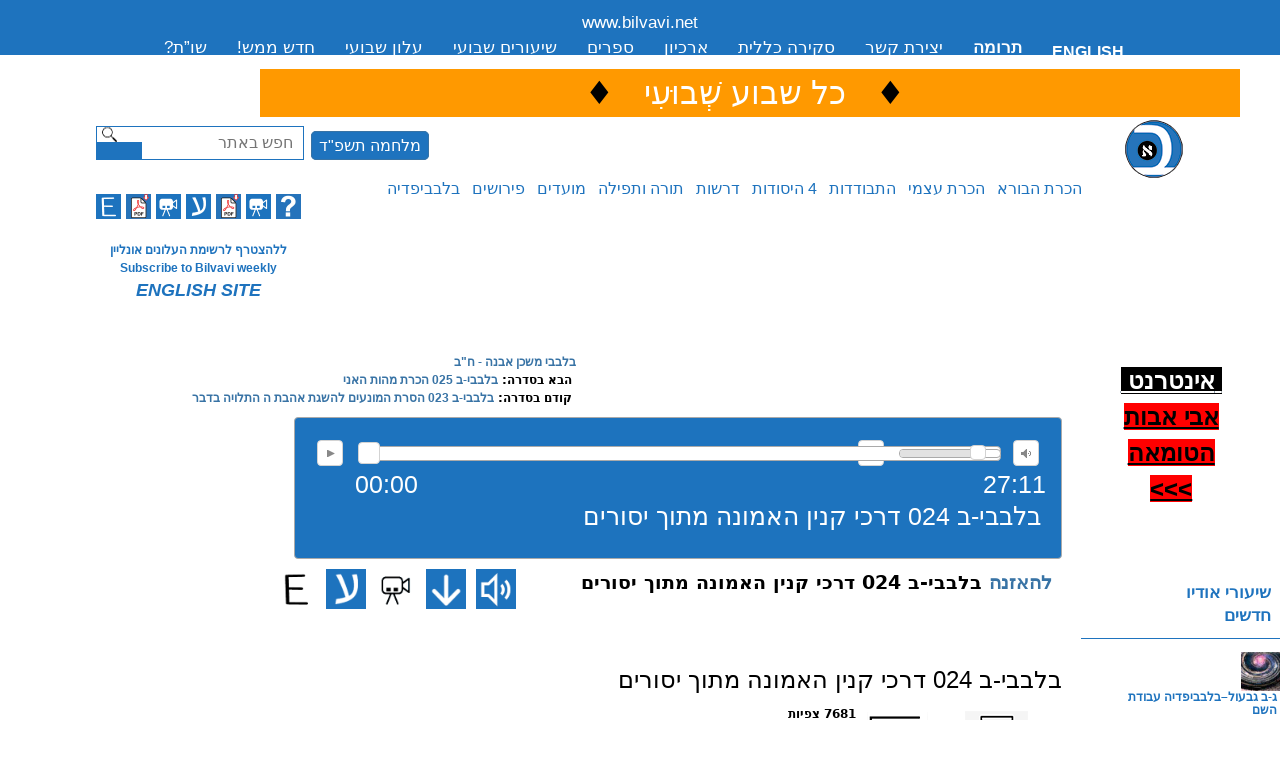

--- FILE ---
content_type: text/html; charset=utf-8
request_url: https://mail.bilvavi.net/shiur/%D7%91%D7%9C%D7%91%D7%91%D7%99-%D7%91-024-%D7%93%D7%A8%D7%9B%D7%99%D7%A7%D7%A0%D7%99%D7%9F%D7%94%D7%90%D7%9E%D7%95%D7%A0%D7%94%D7%9E%D7%AA%D7%95%D7%9A%D7%99%D7%A1%D7%95%D7%A8%D7%99%D7%9D
body_size: 127853
content:
<!DOCTYPE html PUBLIC "-//W3C//DTD XHTML+RDFa 1.0//EN"
  "http://www.w3.org/MarkUp/DTD/xhtml-rdfa-1.dtd">
<html xmlns="http://www.w3.org/1999/xhtml" xml:lang="en" version="XHTML+RDFa 1.0" dir="ltr"
  
  xmlns:content="http://purl.org/rss/1.0/modules/content/"
  xmlns:dc="http://purl.org/dc/terms/"
  xmlns:foaf="http://xmlns.com/foaf/0.1/"
  xmlns:og="http://ogp.me/ns#"
  xmlns:rdfs="http://www.w3.org/2000/01/rdf-schema#"
  xmlns:sioc="http://rdfs.org/sioc/ns#"
  xmlns:sioct="http://rdfs.org/sioc/types#"
  xmlns:skos="http://www.w3.org/2004/02/skos/core#"
  xmlns:xsd="http://www.w3.org/2001/XMLSchema#">
<head profile="http://www.w3.org/1999/xhtml/vocab">
  <meta name="viewport" content="initial-scale=1.0, user-scalable=yes" />
  <meta name="viewport" content="initial-scale=1, maximum-scale=2" />
  <meta http-equiv="Content-Type" content="text/html; charset=utf-8" />
<link rel="shortcut icon" href="https://mail.bilvavi.net/sites/default/files/favicon.ico" type="image/vnd.microsoft.icon" />
<meta name="description" content="אהבה שאינה תלויה בדבר - ע&quot;י כח האמונהנתבאר לעיל, שאהבת ה&#039; התלויה בדבר משתנית אצל כל אדם ואדם כפי ערך הכרתו בהטבה של הקב&quot;ה עימו. לכן נקראת אהבה זו &quot;אהבה התלויה בדבר&quot;.הארכנו לבאר שישנם שני כיוונים לגלות שגם יסורים, גם דברים הנראה כביכול כדבר רע - הם בעצם הטבה מאיתו ית&#039;:א. פעמים רבות מקרים שנראו בזמנם כרע לאדם, מתגלים לאחר זמן כהטבה, ומן המפורש יש ללמוד על הסתום, שגם דברים שאיננו" />
<meta name="generator" content="Drupal 7 (https://www.drupal.org)" />
<link rel="canonical" href="https://mail.bilvavi.net/shiur/%D7%91%D7%9C%D7%91%D7%91%D7%99-%D7%91-024-%D7%93%D7%A8%D7%9B%D7%99%D7%A7%D7%A0%D7%99%D7%9F%D7%94%D7%90%D7%9E%D7%95%D7%A0%D7%94%D7%9E%D7%AA%D7%95%D7%9A%D7%99%D7%A1%D7%95%D7%A8%D7%99%D7%9D" />
<link rel="shortlink" href="https://mail.bilvavi.net/node/3772" />
  <title>בלבבי-ב 024 דרכי קנין האמונה מתוך יסורים | .www.bilvavi.net</title>
  <style type="text/css" media="all">
@import url("https://mail.bilvavi.net/modules/system/system.base.css?t6qolo");
@import url("https://mail.bilvavi.net/modules/system/system.menus.css?t6qolo");
@import url("https://mail.bilvavi.net/modules/system/system.messages.css?t6qolo");
@import url("https://mail.bilvavi.net/modules/system/system.theme.css?t6qolo");
</style>
<style type="text/css" media="all">
@import url("https://mail.bilvavi.net/modules/comment/comment.css?t6qolo");
@import url("https://mail.bilvavi.net/modules/field/theme/field.css?t6qolo");
@import url("https://mail.bilvavi.net/modules/node/node.css?t6qolo");
@import url("https://mail.bilvavi.net/modules/search/search.css?t6qolo");
@import url("https://mail.bilvavi.net/modules/user/user.css?t6qolo");
@import url("https://mail.bilvavi.net/sites/all/modules/views/css/views.css?t6qolo");
</style>
<style type="text/css" media="all">
@import url("https://mail.bilvavi.net/sites/all/modules/bilvavi/jquery-cluetip-master/jquery.cluetip.css?t6qolo");
@import url("https://mail.bilvavi.net/sites/all/modules/colorbox/styles/default/colorbox_style.css?t6qolo");
@import url("https://mail.bilvavi.net/sites/all/modules/ctools/css/ctools.css?t6qolo");
@import url("https://mail.bilvavi.net/sites/all/modules/print/print_ui/css/print_ui.theme.css?t6qolo");
@import url("https://mail.bilvavi.net/sites/all/themes/genesis_bilvavi/css/jquery-ui.min.css?t6qolo");
</style>
<style type="text/css" media="all">
@import url("https://mail.bilvavi.net/sites/all/themes/genesis/genesis/css/layout.css?t6qolo");
@import url("https://mail.bilvavi.net/sites/all/themes/genesis/genesis/css/admin-styles.css?t6qolo");
@import url("https://mail.bilvavi.net/sites/all/themes/genesis_bilvavi/css/html-elements.css?t6qolo");
@import url("https://mail.bilvavi.net/sites/all/themes/genesis_bilvavi/css/page.css?t6qolo");
@import url("https://mail.bilvavi.net/sites/all/themes/genesis_bilvavi/css/fields.css?t6qolo");
@import url("https://mail.bilvavi.net/sites/all/themes/genesis_bilvavi/css/nodes.css?t6qolo");
@import url("https://mail.bilvavi.net/sites/all/themes/genesis_bilvavi/css/blocks.css?t6qolo");
@import url("https://mail.bilvavi.net/sites/all/themes/genesis_bilvavi/css/comments.css?t6qolo");
@import url("https://mail.bilvavi.net/sites/all/themes/genesis_bilvavi/css/navigation.css?t6qolo");
@import url("https://mail.bilvavi.net/sites/all/themes/genesis_bilvavi/css/views-styles.css?t6qolo");
@import url("https://mail.bilvavi.net/sites/all/themes/genesis_bilvavi/css/custom.css?t6qolo");
</style>
  
<!-- Code from http://realfavicongenerator.net/  -->
<link rel="apple-touch-icon" sizes="57x57" href="/apple-touch-icon-57x57.png" />
<link rel="apple-touch-icon" sizes="60x60" href="/apple-touch-icon-60x60.png" />
<link rel="apple-touch-icon" sizes="72x72" href="/apple-touch-icon-72x72.png" />
<link rel="apple-touch-icon" sizes="76x76" href="/apple-touch-icon-76x76.png" />
<link rel="apple-touch-icon" sizes="114x114" href="/apple-touch-icon-114x114.png" />
<link rel="apple-touch-icon" sizes="120x120" href="/apple-touch-icon-120x120.png" />
<link rel="apple-touch-icon" sizes="144x144" href="/apple-touch-icon-144x144.png" />
<link rel="apple-touch-icon" sizes="152x152" href="/apple-touch-icon-152x152.png" />
<link rel="apple-touch-icon" sizes="180x180" href="/apple-touch-icon-180x180.png" />
<link rel="icon" type="image/png" href="/favicon-32x32.png" sizes="32x32" />
<link rel="icon" type="image/png" href="/android-chrome-192x192.png" sizes="192x192" />
<link rel="icon" type="image/png" href="/favicon-96x96.png" sizes="96x96" />
<link rel="icon" type="image/png" href="/favicon-16x16.png" sizes="16x16" />
<link rel="manifest" href="/manifest.json" />
<meta name="msapplication-TileColor" content="#00aba9" />
<meta name="msapplication-TileImage" content="/mstile-144x144.png" />
<meta name="theme-color" content="#ffffff" />
  
  
  
  
  <script type="text/javascript" src="//code.jquery.com/jquery-1.12.4.min.js"></script>
<script type="text/javascript">
<!--//--><![CDATA[//><!--
window.jQuery || document.write("<script src='/sites/all/modules/jquery_update/replace/jquery/1.12/jquery.min.js'>\x3C/script>")
//--><!]]>
</script>
<script type="text/javascript" src="https://mail.bilvavi.net/misc/jquery-extend-3.4.0.js?v=1.12.4"></script>
<script type="text/javascript" src="https://mail.bilvavi.net/misc/jquery-html-prefilter-3.5.0-backport.js?v=1.12.4"></script>
<script type="text/javascript" src="https://mail.bilvavi.net/misc/jquery.once.js?v=1.2"></script>
<script type="text/javascript" src="https://mail.bilvavi.net/misc/drupal.js?t6qolo"></script>
<script type="text/javascript" src="https://mail.bilvavi.net/sites/all/modules/jquery_update/js/jquery_browser.js?v=0.0.1"></script>
<script type="text/javascript" src="https://mail.bilvavi.net/sites/all/modules/entityreference/js/entityreference.js?t6qolo"></script>
<script type="text/javascript" src="https://mail.bilvavi.net/sites/all/modules/bilvavi/bilvavi.js?t6qolo"></script>
<script type="text/javascript" src="https://mail.bilvavi.net/sites/all/modules/bilvavi/jquery-cluetip-master/jquery.cluetip.min.js?t6qolo"></script>
<script type="text/javascript" src="https://mail.bilvavi.net/sites/all/libraries/colorbox/jquery.colorbox-min.js?t6qolo"></script>
<script type="text/javascript" src="https://mail.bilvavi.net/sites/all/modules/colorbox/js/colorbox.js?t6qolo"></script>
<script type="text/javascript" src="https://mail.bilvavi.net/sites/all/modules/colorbox/styles/default/colorbox_style.js?t6qolo"></script>
<script type="text/javascript" src="https://mail.bilvavi.net/sites/all/modules/colorbox/js/colorbox_inline.js?t6qolo"></script>
<script type="text/javascript" src="https://mail.bilvavi.net/sites/all/modules/bilvavi/jPlayer/jplayer/jquery.jplayer.min.js?t6qolo"></script>
<script type="text/javascript" src="https://mail.bilvavi.net/sites/all/modules/bilvavi/jquery-ui.min.js?t6qolo"></script>
<script type="text/javascript" src="https://mail.bilvavi.net/sites/all/modules/google_analytics/googleanalytics.js?t6qolo"></script>
<script type="text/javascript" src="https://www.googletagmanager.com/gtag/js?id=UA-3629655-1"></script>
<script type="text/javascript">
<!--//--><![CDATA[//><!--
window.dataLayer = window.dataLayer || [];function gtag(){dataLayer.push(arguments)};gtag("js", new Date());gtag("set", "developer_id.dMDhkMT", true);gtag("config", "UA-3629655-1", {"groups":"default"});
//--><!]]>
</script>
<script type="text/javascript" src="https://mail.bilvavi.net/sites/all/themes/genesis_bilvavi/js/script.js?t6qolo"></script>
<script type="text/javascript">
<!--//--><![CDATA[//><!--
jQuery.extend(Drupal.settings, {"basePath":"\/","pathPrefix":"","setHasJsCookie":0,"ajaxPageState":{"theme":"genesis_bilvavi","theme_token":"AZxXENyol6pia-_4N-M8F13nb1EzoDbpAChPI07ueCY","js":{"\/\/code.jquery.com\/jquery-1.12.4.min.js":1,"0":1,"misc\/jquery-extend-3.4.0.js":1,"misc\/jquery-html-prefilter-3.5.0-backport.js":1,"misc\/jquery.once.js":1,"misc\/drupal.js":1,"sites\/all\/modules\/jquery_update\/js\/jquery_browser.js":1,"sites\/all\/modules\/entityreference\/js\/entityreference.js":1,"sites\/all\/modules\/bilvavi\/bilvavi.js":1,"sites\/all\/modules\/bilvavi\/jquery-cluetip-master\/jquery.cluetip.min.js":1,"sites\/all\/libraries\/colorbox\/jquery.colorbox-min.js":1,"sites\/all\/modules\/colorbox\/js\/colorbox.js":1,"sites\/all\/modules\/colorbox\/styles\/default\/colorbox_style.js":1,"sites\/all\/modules\/colorbox\/js\/colorbox_inline.js":1,"sites\/all\/modules\/bilvavi\/jPlayer\/jplayer\/jquery.jplayer.min.js":1,"sites\/all\/modules\/bilvavi\/jquery-ui.min.js":1,"sites\/all\/modules\/google_analytics\/googleanalytics.js":1,"https:\/\/www.googletagmanager.com\/gtag\/js?id=UA-3629655-1":1,"1":1,"sites\/all\/themes\/genesis_bilvavi\/js\/script.js":1},"css":{"modules\/system\/system.base.css":1,"modules\/system\/system.menus.css":1,"modules\/system\/system.messages.css":1,"modules\/system\/system.theme.css":1,"modules\/comment\/comment.css":1,"modules\/field\/theme\/field.css":1,"modules\/node\/node.css":1,"modules\/search\/search.css":1,"modules\/user\/user.css":1,"sites\/all\/modules\/views\/css\/views.css":1,"sites\/all\/modules\/bilvavi\/jquery-cluetip-master\/jquery.cluetip.css":1,"sites\/all\/modules\/colorbox\/styles\/default\/colorbox_style.css":1,"sites\/all\/modules\/ctools\/css\/ctools.css":1,"sites\/all\/modules\/print\/print_ui\/css\/print_ui.theme.css":1,"sites\/all\/themes\/genesis_bilvavi\/css\/jquery-ui.min.css":1,"sites\/all\/themes\/genesis\/genesis\/css\/layout.css":1,"sites\/all\/themes\/genesis\/genesis\/css\/admin-styles.css":1,"sites\/all\/themes\/genesis_bilvavi\/css\/html-elements.css":1,"sites\/all\/themes\/genesis_bilvavi\/css\/page.css":1,"sites\/all\/themes\/genesis_bilvavi\/css\/fields.css":1,"sites\/all\/themes\/genesis_bilvavi\/css\/nodes.css":1,"sites\/all\/themes\/genesis_bilvavi\/css\/blocks.css":1,"sites\/all\/themes\/genesis_bilvavi\/css\/comments.css":1,"sites\/all\/themes\/genesis_bilvavi\/css\/navigation.css":1,"sites\/all\/themes\/genesis_bilvavi\/css\/views-styles.css":1,"sites\/all\/themes\/genesis_bilvavi\/css\/custom.css":1}},"bilvavi":{"ismobiledevice":0},"colorbox":{"opacity":"0.85","current":"{current} of {total}","previous":"\u00ab Prev","next":"Next \u00bb","close":"Close","maxWidth":"98%","maxHeight":"98%","fixed":true,"mobiledetect":false,"mobiledevicewidth":"480px","file_public_path":"\/sites\/default\/files","specificPagesDefaultValue":"admin*\nimagebrowser*\nimg_assist*\nimce*\nnode\/add\/*\nnode\/*\/edit\nprint\/*\nprintpdf\/*\nsystem\/ajax\nsystem\/ajax\/*"},"googleanalytics":{"account":["UA-3629655-1"],"trackOutbound":1,"trackMailto":1,"trackDownload":1,"trackDownloadExtensions":"7z|aac|arc|arj|asf|asx|avi|bin|csv|doc(x|m)?|dot(x|m)?|exe|flv|gif|gz|gzip|hqx|jar|jpe?g|js|mp(2|3|4|e?g)|mov(ie)?|msi|msp|pdf|phps|png|ppt(x|m)?|pot(x|m)?|pps(x|m)?|ppam|sld(x|m)?|thmx|qtm?|ra(m|r)?|sea|sit|tar|tgz|torrent|txt|wav|wma|wmv|wpd|xls(x|m|b)?|xlt(x|m)|xlam|xml|z|zip","trackColorbox":1},"urlIsAjaxTrusted":{"\/shiur\/%D7%91%D7%9C%D7%91%D7%91%D7%99-%D7%91-024-%D7%93%D7%A8%D7%9B%D7%99%D7%A7%D7%A0%D7%99%D7%9F%D7%94%D7%90%D7%9E%D7%95%D7%A0%D7%94%D7%9E%D7%AA%D7%95%D7%9A%D7%99%D7%A1%D7%95%D7%A8%D7%99%D7%9D":true}});
//--><!]]>
</script>
</head>
<body id="genesis-1c" >

      <div id="skip-link">
      <a href="#main-content">Skip to main content</a>
    </div>
  
    <div id="container" class="html not-front not-logged-in one-sidebar sidebar-second page-node page-node- page-node-3772 node-type-mp3-shiur section-shiur">
      
    

      <div id="pre-header-blocks">
        <div class="region region-pre-header">
    <div id="block-block-81" class="block block-block block-odd block-pre-header block-count-1">
  <div class="block-inner">

              
    <div class="content">
       <div id="newnavone"><span id="homelink"><a href="http://www.bilvavi.net">www.bilvavi.net</a></span>
   <ul id="menu-top-hebrew-2">
<li><a href="http://question.bilvavi.net/">שו&#8221;ת?</a></li>
<li><a href="https://eng.bilvavi.net/new-online/?lang=he">חדש ממש!</a></li>
<li><a href="https://eng.bilvavi.net/גליונות-עלון-ישנים/?lang=he">עלון שבועי</a></li>
<li><a href="https://eng.bilvavi.net/fyi-he/רשימה-שיעורים-שבועי/?lang=he">שיעורים שבועי</a></li>
<li><a href="https://eng.bilvavi.net/category/ספרים-he/?lang=he">ספרים</a></li>

<li><a href="https://eng.bilvavi.net/fyi-he/ארכיון/?lang=he">ארכיון</a></li>

<li><a href="https://eng.bilvavi.net/?lang=he">סקירה כללית</a></li>
<li><a href="https://eng.bilvavi.net/13159/?lang=he">יצירת קשר</a></li>
<li><a href="https://eng.bilvavi.net/תרומה/?lang=he"><strong>תרומה</strong></a></li>
<li><a title="English" class="englink" href="http://eng.bilvavi.net"><strong>ENGLISH</strong></a></li>
</ul>
</div>    </div>

  </div>
</div>
  </div>
    </div>
        
   <!--  <div id="header" class="clearfix">

    </div> --> <!-- /header -->

      <div id="header-blocks">
        <div class="region region-header">
    <div id="block-block-62" class="block block-block block-odd block-header block-count-2">
  <div class="block-inner">

              
    <div class="content">
      <table style="height: 43px; width: 980px; margin-left: 0px; margin-right: 0px; background-color: #ff9900;">
<tbody>
<tr>
<td style="text-align: center;" colspan="2"><span style="font-size: xx-large;"> <span style="background-color: #ff9900; color: #ffffff;" data-mce-mark="1">   <span style="color: #000000;">♦</span>   <a href="https://eng.bilvavi.net/שְׁבוּעִי/?lang=he"> <span style="color: #ffffff;" data-mce-mark="1">כל שבוע שְׁבוּעִי</span></a>   </span> <span style="color: #ffffff; background-color: #ff9900;"><span style="color: #000000;">♦</span> </span></span></td>
</tr>
</tbody>
</table>
    </div>

  </div>
</div>
  </div>
    </div>
        <div id="header-btm-blocks">
        <div class="region region-header-bottom">
    <div id="block-search-form" class="block block-search block-odd block-header-bottom block-count-3">
  <div class="block-inner">

              
    <div class="content">
      <form action="/shiur/%D7%91%D7%9C%D7%91%D7%91%D7%99-%D7%91-024-%D7%93%D7%A8%D7%9B%D7%99%D7%A7%D7%A0%D7%99%D7%9F%D7%94%D7%90%D7%9E%D7%95%D7%A0%D7%94%D7%9E%D7%AA%D7%95%D7%9A%D7%99%D7%A1%D7%95%D7%A8%D7%99%D7%9D" method="post" id="search-block-form" accept-charset="UTF-8"><div><div class="container-inline">
      <h2 class="element-invisible">Search form</h2>
    <div class="form-item form-type-textfield form-item-search-block-form">
  <label class="element-invisible" for="edit-search-block-form--2">Search </label>
 <input title="Enter the terms you wish to search for." placeholder="Search bilvavi.net" type="text" id="edit-search-block-form--2" name="search_block_form" value="" size="15" maxlength="128" class="form-text" />
</div>
<div class="form-actions form-wrapper" id="edit-actions"><input type="submit" id="edit-submit" name="op" value="Search" class="form-submit" /></div><input type="hidden" name="form_build_id" value="form-mWVT_2frIiaFojR6aHxkhRPMaYnGM7OLrv0WzHwip_g" />
<input type="hidden" name="form_id" value="search_block_form" />
</div>
</div></form>    </div>

  </div>
</div>
<div id="block-block-68" class="block block-block block-even block-header-bottom block-count-4">
  <div class="block-inner">

              
    <div class="content">
      <div id="secnavtwo">
<a href="/sugya/war5784israel" class="language-link english" lang="en">מלחמה תשפ"ד</a>
</div>
<!--
<div id="secnavtwo">
<a href="/SEARCH" class="language-link english" lang="en">SEARCH</a>
</div>
-->





    </div>

  </div>
</div>
<div id="block-block-83" class="block block-block block-odd block-header-bottom block-count-5">
  <div class="block-inner">

              
    <div class="content">
      <a href="/"><img src="http://bilvavi.net/img/new-logo-aleph.png"></a>    </div>

  </div>
</div>
<div id="block-bilvavi-Sugya-Tree-1" class="block block-bilvavi block-even block-header-bottom block-count-6">
  <div class="block-inner">

              
    <div class="content">
      <ul>
<li class="term_590"><a href="/sugya/Creator">הכרת הבורא</a>
<div class="sub-menu term_590">
<ul>
<li class="term_402"><a href="/sugya/haka">הקדמה</a></li>
<li class="term_403"><a href="/sugya/bilvavi.alef">בלבבי משכן אבנה - ח&quot;א</a></li>
<li class="term_404"><a href="/sugya/bilvavi.beis">בלבבי משכן אבנה - ח&quot;ב</a></li>
<li class="term_405"><a href="/sugya/bilvavi.gimmel">בלבבי משכן אבנה - ח&quot;ג</a></li>
<li class="term_406"><a href="/sugya/bilvavi.dalet">בלבבי משכן אבנה - ח&quot;ד</a></li>
<li class="term_407"><a href="/sugya/bilvavi.hey">בלבבי משכן אבנה - ח&quot;ה</a></li>
<li class="term_408"><a href="/sugya/bilvavi.vav">בלבבי משכן אבנה - ח&quot;ו</a></li>
<li class="term_409"><a href="/sugya/bilvavi.zayin">בלבבי משכן אבנה - ח&quot;ז</a></li>
<li class="term_410"><a href="/sugya/bilvavi.ches">בלבבי משכן אבנה - ח&quot;ח</a></li>
<li class="term_411"><a href="/sugya/bilvavi.tes">בלבבי משכן אבנה - ח&quot;ט</a></li></ul>
</div>
</li>
<li class="term_565"><a href="/sugya/sulam.avoda">הכרת עצמי</a>
<div class="sub-menu term_565">
<ul>
<li class="term_646"><a href="/sugya/my.avodah">סולם של עליה</a>
<div class="sub-menu term_646">
<ul>
<li class="term_428"><a href="/sugya/daes.atzmecha">דע את עצמך</a></li>
<li class="term_425"><a href="/sugya/daes.nafshecha">דע את נפשך</a></li>
<li class="term_418"><a href="/sugya/daes.hargo">דע את הרגשותיך</a></li>
<li class="term_422"><a href="/sugya/daes.mach">דע את מחשבותיך</a></li>
<li class="term_416"><a href="/sugya/daes.dat">דע את דעתך</a></li>
<li class="term_563"><a href="/sugya/daes.di">דע את דימיונך</a></li>
<li class="term_549"><a href="/sugya/daes.yehu">דע את יחודך</a></li>
<li class="term_417"><a href="/sugya/daes.hava">דע את הויתך</a></li></ul>
</div>
</li>
<li class="term_412"><a href="/sugya/hakaras.atzmo">דע את - כלליים</a>
<div class="sub-menu term_412">
<ul>
<li class="term_769"><a href="/sugya/da.es.chelkecha">דע את חלקך-ותן חלקנו</a></li>
<li class="term_515"><a href="/sugya/daes.emunah">דא את אמונתך</a></li>
<li class="term_413"><a href="/sugya/daes.beischa">דע את ביתך</a></li>
<li class="term_571"><a href="/sugya/daes.bitachon">דע את ביטחונך</a></li>
<li class="term_660"><a href="/sugya/daes.geula">דע את גאולתך</a></li>
<li class="term_415"><a href="/sugya/daes.goofcha">דע את גופך</a></li>
<li class="term_419"><a href="/sugya/daes.yald">דע את ילדיך</a></li>
<li class="term_420"><a href="/sugya/daes.koach">דע את כוחותיך</a></li>
<li class="term_421"><a href="/sugya/daes.libcha">דע את ליבך</a></li>
<li class="term_424"><a href="/sugya/daes.menucha">דע את מנוחתך</a></li>
<li class="term_414"><a href="/sugya/daes.mish">דע את משפחתך</a></li>
<li class="term_427"><a href="/sugya/daes.amcha">דע את עמך</a></li>
<li class="term_692"><a href="/sugya/daes.ray">דע את רעך</a></li>
<li class="term_430"><a href="/sugya/daes.simcha">דע את שמחתך</a></li>
<li class="term_581"><a href="/sugya/purim.simcha">שמחתך בפורים</a></li>
<li class="term_657"><a href="/sugya/daes.torah">דא את תורתך</a>
<div class="sub-menu term_657">
<ul>
<li class="term_431"><a href="/sugya/daes.torah.concepts">דע את תורתך מושגים</a></li>
<li class="term_656"><a href="/sugya/daes.toratecha.limud">דע את תורתך הדרכה מעשית דרכי הלימוד</a></li>
<li class="term_684"><a href="/sugya/daes.torasecha.miserus.nefesh">תיקון דרכי מסירות נפש</a></li></ul>
</div>
</li></ul>
</div>
</li></ul>
</div>
</li>
<li class="term_670"><a href="/sugya/hitbodedus">התבודדות</a>
<div class="sub-menu term_670">
<ul>
<li class="term_562"><a href="/sugya/sefer.hitboddedus">ספר התבודדות</a></li>
<li class="term_426"><a href="/sugya/daes.nishmatcha">דע את נשמתך</a></li>
<li class="term_706"><a href="/sugya/solitude">המספיק לעובדי השם</a></li>
<li class="term_671"><a href="/sugya/addhis">נוספים התבודדות</a></li></ul>
</div>
</li>
<li class="term_589"><a href="/sugya/4elements">4 היסודות</a>
<div class="sub-menu term_589">
<ul>
<li class="term_755"><a href="/sugya/intro-middos">הקדמות כלליות לתיקון המידות</a></li>
<li class="term_736"><a href="/sugya/self.awareness.hebrew">ארבעת היסודות | הכרה עצמית</a></li>
<li class="term_721"><a href="/sugya/4elements.movement">ארבעת היסודות שורשי התנועות הנפשיות</a></li>
<li class="term_631"><a href="/sugya/into4yesodos">מבוא לארבעת היסודות מהספר דע את נפשך</a></li>
<li class="term_526"><a href="/sugya/daes.midosecha">ארבעת היסודות | מהות הכוחות</a>
<div class="sub-menu term_526">
<ul>
<li class="term_423"><a href="/sugya/daes.midosecha.afar">ארבעת היסודות | מהות עפר</a></li>
<li class="term_524"><a href="/sugya/daes.midosecha.mayim">ארבעת היסודות | מהות מים</a></li>
<li class="term_525"><a href="/sugya/daes.midosecha.ruach">ארבעת היסודות | מהות רוח</a></li>
<li class="term_551"><a href="/sugya/daes.midosecha.aish">ארבעת היסודות | מהות אש</a></li></ul>
</div>
</li>
<li class="term_577"><a href="/sugya/daes.hadracha">ארבעת היסודות | איזון כוחות הנפש השליליים</a>
<div class="sub-menu term_577">
<ul>
<li class="term_703"><a href="/sugya/daes.earth">ארבעת היסודות | הדרכה מעשית עפר</a>
<div class="sub-menu term_703">
<ul>
<li class="term_578"><a href="/sugya/daes.earth.sadness.laziness">תיקון עצלות ועצבות</a></li>
<li class="term_702"><a href="/sugya/daes.sadness">תיקון עצבות</a></li>
<li class="term_679"><a href="/sugya/daes.laziness">תיקון עצלות</a></li>
<li class="term_655"><a href="/sugya/daes.focus">תיקון כח הריכוז</a></li>
<li class="term_802"><a href="/sugya/upgrading-simcha">הכרת כוחות ושימוש השמחה</a></li></ul>
</div>
</li>
<li class="term_583"><a href="/sugya/daes.water">ארבעת היסודות | הדרכה מעשית | מים</a></li>
<li class="term_614"><a href="/sugya/daes.wind">ארבעת היסודות | הדרכה מעשית | רוח</a></li>
<li class="term_638"><a href="/sugya/daes.fire">ארבעת היסודות | הדרכה מעשית | אש</a>
<div class="sub-menu term_638">
<ul>
<li class="term_620"><a href="/sugya/daes.fire.conceit">ארבעת היסודות | הדרכה מעשית | אש גאוה</a></li>
<li class="term_637"><a href="/sugya/daes.fire.anger">ארבעת היסודות | הדרכה מעשית | אש כעס</a></li>
<li class="term_647"><a href="/sugya/daes.fire.honor">ארבעת היסודות | הדרכה מעשית | אש כבוד</a></li></ul>
</div>
</li></ul>
</div>
</li></ul>
</div>
</li>
<li class="term_487"><a href="/sugya/droshoys">דרשות</a>
<div class="sub-menu term_487">
<ul>
<li class="term_810"><a href="/sugya/7-10bilvavi">בלבבי 7/10</a></li>
<li class="term_809"><a href="/sugya/war5784israel">מלחמה תשפ&quot;ד</a></li>
<li class="term_751"><a href="/sugya/50gate">שער הנון</a></li>
<li class="term_748"><a href="/sugya/corona">קורונה</a></li>
<li class="term_506"><a href="/sugya/erev.rav">ערב רב</a></li>
<li class="term_488"><a href="/sugya/droshos">דרשות לציבור</a></li>
<li class="term_690"><a href="/sugya/olam.haisha">עולם האישה</a>
<div class="sub-menu term_690">
<ul>
<li class="term_691"><a href="/sugya/bas.yisrael">עולמה הפנימי של בת ישראל</a></li>
<li class="term_489"><a href="/sugya/eisha">דרשות שנות לנשים</a></li></ul>
</div>
</li>
<li class="term_634"><a href="/sugya/droshos.middos">על המידות</a></li>
<li class="term_633"><a href="/sugya/yesodos.hakochos">יסודות הכוחות</a></li>
<li class="term_676"><a href="/sugya/best.of.bilvavi">המיטב של בלבבי</a></li>
<li class="term_673"><a href="/sugya/chutz">דרשות בחו&quot;ל</a>
<div class="sub-menu term_673">
<ul>
<li class="term_805"><a href="/sugya/2023usa">שיעורים בארה&quot;ב אייר תשפ&quot;ג</a></li>
<li class="term_799"><a href="/sugya/2022usa">שיעורים בארה&quot;ב כסלו תשפ&quot;ג</a></li>
<li class="term_685"><a href="/sugya/la2007">שיעורים בלאש אנג&#039;לס תשס&quot;ז</a></li>
<li class="term_686"><a href="/sugya/ec2007">שיעורים בעזור נוי יורק, לייקווד,בלטימור תשס&quot;ז</a></li>
<li class="term_675"><a href="/sugya/argentina2017">שיעורים ארגנטינה בחודש כסלב תשע&quot;ח</a></li>
<li class="term_674"><a href="/sugya/brazil2017">שיעורים בברזיל בחודש כסלב תשע&quot;ח</a></li>
<li class="term_664"><a href="/sugya/panama2017">שיעורים בפנמה לפני ר&quot;ה תשע&quot;ח</a></li></ul>
</div>
</li>
<li class="term_645"><a href="/sugya/sichot">שיחות התעוררות</a></li>
<li class="term_513"><a href="/sugya/bayit.hayehudi">בית היהודי</a></li>
<li class="term_567"><a href="/sugya/pr">גאולה הפנימית</a></li>
<li class="term_491"><a href="/sugya/dor.shelanu">הדור שלנו</a></li>
<li class="term_568"><a href="/sugya/niggun">ניגונים</a></li>
<li class="term_507"><a href="/sugya/pearls">פניני תורה</a></li>
<li class="term_553"><a href="/sugya/testimony">עדויות</a></li>
<li class="term_570"><a href="/sugya/bitachon">עולם הביטחון</a></li>
<li class="term_580"><a href="/sugya/speech">עולם הדיבור</a></li>
<li class="term_569"><a href="/sugya/dimion">עולם הדמיון</a></li>
<li class="term_760"><a href="/sugya/worlds">עולמות</a></li>
<li class="term_508"><a href="/sugya/qa">שאלות ותשובות</a></li>
<li class="term_575"><a href="/sugya/48ways">מ&quot;ח דרכים</a></li>
<li class="term_619"><a href="/sugya/englishh">English</a>
<div class="sub-menu term_619">
<ul>
<li class="term_771"><a href="/sugya/4elements-simcha">The 4 Elements - Practical Advice on Simcha</a></li>
<li class="term_737"><a href="/sugya/self.awareness.english">Four Elements | Self-Awareness &amp; Empowerment</a></li>
<li class="term_766"><a href="/sugya/Gateways_to_Hashem">Gateways to Hashem</a></li>
<li class="term_541"><a href="/sugya/english_shiurim">Assorted Droshos</a></li>
<li class="term_556"><a href="/sugya/chodesh.avodah.english">Chodesh - Avodah</a></li>
<li class="term_627"><a href="/sugya/hisboddedus">Hisboddedus</a></li>
<li class="term_554"><a href="/sugya/daes.bayis">Your Home</a></li>
<li class="term_663"><a href="/sugya/inner.redemption.series">Inner Redemption Series</a></li></ul>
</div>
</li></ul>
</div>
</li>
<li class="term_739"><a href="/sugya/torah-tefillah">תורה ותפילה</a>
<div class="sub-menu term_739">
<ul>
<li class="term_444"><a href="/sugya/torah">תורה</a>
<div class="sub-menu term_444">
<ul>
<li class="term_494"><a href="/sugya/pnimius">פנימיות</a>
<div class="sub-menu term_494">
<ul>
<li class="term_804"><a href="/sugya/zoras.adam">צורת אדם</a></li>
<li class="term_747"><a href="/sugya/adam">צורת אדם ליקוטי שיעורים</a></li>
<li class="term_531"><a href="/sugya/parsha">פרשה</a>
<div class="sub-menu term_531">
<ul>
<li class="term_681"><a href="/sugya/yearly.parsha">חמישה חומשי תורה</a>
<div class="sub-menu term_681">
<ul>
<li class="term_783"><a href="/sugya/chumash.bereishis">חומש בראשית</a>
<div class="sub-menu term_783">
<ul>
<li class="term_791"><a href="/sugya/beresihis">בראשית</a></li>
<li class="term_792"><a href="/sugya/noach">נח</a></li>
<li class="term_793"><a href="/sugya/lech.lecha">לך לך</a></li>
<li class="term_722"><a href="/sugya/vaeira">וירא</a></li>
<li class="term_709"><a href="/sugya/chaya.sara">חיי שרה</a></li>
<li class="term_710"><a href="/sugya/toldos">תולדות</a></li>
<li class="term_711"><a href="/sugya/vayetzei">ויצא</a></li>
<li class="term_712"><a href="/sugya/vayishlach">וישלח</a></li>
<li class="term_716"><a href="/sugya/vayashev">וישב</a></li>
<li class="term_717"><a href="/sugya/mikeitz">מקץ</a></li>
<li class="term_718"><a href="/sugya/vayigash">ויגש</a></li>
<li class="term_719"><a href="/sugya/vayechi">ויחי</a></li></ul>
</div>
</li>
<li class="term_782"><a href="/sugya/chumash.shemos">חומש שמות</a>
<div class="sub-menu term_782">
<ul>
<li class="term_720"><a href="/sugya/shmos">שמות</a></li>
<li class="term_794"><a href="/sugya/vaiyra">וארה</a></li>
<li class="term_723"><a href="/sugya/bo">בא</a></li>
<li class="term_724"><a href="/sugya/beshalach">בשלח</a></li>
<li class="term_725"><a href="/sugya/yisro">יתרו</a></li>
<li class="term_726"><a href="/sugya/mishpatim">משפטים</a></li>
<li class="term_727"><a href="/sugya/terumah">תרומה</a></li>
<li class="term_728"><a href="/sugya/tetzaveh">תצוה</a></li>
<li class="term_729"><a href="/sugya/kitisa">כי תשא</a></li>
<li class="term_730"><a href="/sugya/vayakhel">ויקהל</a></li>
<li class="term_731"><a href="/sugya/pekudei">פקודי</a></li></ul>
</div>
</li>
<li class="term_781"><a href="/sugya/chumash.vayikra">חומש ויקרא</a>
<div class="sub-menu term_781">
<ul>
<li class="term_680"><a href="/sugya/vayikra">ויקרא</a></li>
<li class="term_682"><a href="/sugya/tzav">צו</a></li>
<li class="term_683"><a href="/sugya/shmini">שמיני</a></li>
<li class="term_687"><a href="/sugya/tazria">תזריע</a></li>
<li class="term_688"><a href="/sugya/metzora">מצורע</a></li>
<li class="term_689"><a href="/sugya/acharei">אחרי מות</a></li>
<li class="term_734"><a href="/sugya/kedoshim">קדושים</a></li>
<li class="term_694"><a href="/sugya/emor">אמור</a></li>
<li class="term_696"><a href="/sugya/behar">בהר</a></li>
<li class="term_697"><a href="/sugya/bechukosai">בחוקתי</a></li></ul>
</div>
</li>
<li class="term_773"><a href="/sugya/chumash.bamidbar">חומש במדבר</a>
<div class="sub-menu term_773">
<ul>
<li class="term_698"><a href="/sugya/bamidbar">במדבר</a></li>
<li class="term_699"><a href="/sugya/naso">נשא</a></li>
<li class="term_700"><a href="/sugya/behaloscha">בהעלותך</a></li>
<li class="term_701"><a href="/sugya/shlach">שלח</a></li>
<li class="term_774"><a href="/sugya/korach">קורח</a></li>
<li class="term_756"><a href="/sugya/chukas">חוקת</a></li>
<li class="term_772"><a href="/sugya/balak">בלק</a></li>
<li class="term_759"><a href="/sugya/pinchas">פנחס</a></li>
<li class="term_761"><a href="/sugya/m-m">מטות-מסעי</a></li></ul>
</div>
</li>
<li class="term_775"><a href="/sugya/chumash.devarim">חומש דברים</a>
<div class="sub-menu term_775">
<ul>
<li class="term_762"><a href="/sugya/devarim">דברים</a></li>
<li class="term_776"><a href="/sugya/vaes">ואתחנן</a></li>
<li class="term_777"><a href="/sugya/eikev">עקב</a></li>
<li class="term_778"><a href="/sugya/reeh">ראה</a></li>
<li class="term_784"><a href="/sugya/shoftim">שופטים</a></li>
<li class="term_785"><a href="/sugya/kiteitzei">כי תצא</a></li>
<li class="term_786"><a href="/sugya/kitavo">כי תבוא</a></li>
<li class="term_787"><a href="/sugya/nitzavim">ניצבים</a></li>
<li class="term_788"><a href="/sugya/vayelech">וילך</a></li>
<li class="term_789"><a href="/sugya/haazinu">האזינו</a></li>
<li class="term_790"><a href="/sugya/habracha">וזאת הברכה</a></li></ul>
</div>
</li>
<li class="term_811"><a href="/sugya/5784parsha">פרשה תשפ&quot;ד</a></li>
<li class="term_668"><a href="/sugya/weekly.shmuess">שיחת השבוע מבני ברק תשע&quot;ו-ח</a></li>
<li class="term_672"><a href="/sugya/5778parsha">פרשה תשע&#039;&#039;ח</a></li>
<li class="term_642"><a href="/sugya/5777parsha">פרשה תשע&#039;&#039;ז</a></li>
<li class="term_518"><a href="/sugya/5773parsha">פרשה תשע&#039;&#039;ג-ד</a></li>
<li class="term_448"><a href="/sugya/5766parsha">פרשה תשס&#039;&#039;ו</a></li>
<li class="term_447"><a href="/sugya/5765parsha">פרשה תשס&#039;&#039;ה</a></li>
<li class="term_446"><a href="/sugya/5763parsha">פרשה תשס&#039;&#039;ג</a></li>
<li class="term_454"><a href="/sugya/sugios">סוגיות בפרשה</a></li>
<li class="term_555"><a href="/sugya/four.parshios">ארבע פרשיות</a></li>
<li class="term_665"><a href="/sugya/parsha.summary">נושאים בפרשה</a></li></ul>
</div>
</li></ul>
</div>
</li>
<li class="term_457"><a href="/sugya/remez">תורת הרמז</a></li>
<li class="term_566"><a href="/sugya/mitzvos">טעמי המצוות</a></li>
<li class="term_806"><a href="/sugya/aga-main">אגדתא</a>
<div class="sub-menu term_806">
<ul>
<li class="term_648"><a href="/sugya/aga">אגדות השס באופן של בנין</a></li>
<li class="term_445"><a href="/sugya/mishna.brochos">משנה ראשונה בברכות - אגדתא</a></li>
<li class="term_807"><a href="/sugya/shabbos-har">כפה עליהם הר כגיגית</a></li></ul>
</div>
</li>
<li class="term_545"><a href="/sugya/yiras.hashem">אהבת השם - יראת השם</a>
<div class="sub-menu term_545">
<ul>
<li class="term_623"><a href="/sugya/ahava">מערכות באהבת השם</a></li>
<li class="term_636"><a href="/sugya/ahavas.hashem">סוגיות באהבת השם</a></li>
<li class="term_510"><a href="/sugya/yireh">מערכות ביראת השם</a></li>
<li class="term_544"><a href="/sugya/yireh.sugiot">סוגיות ביראת השם</a></li></ul>
</div>
</li>
<li class="term_530"><a href="/sugya/p.avos">פרקי אבות</a>
<div class="sub-menu term_530">
<ul>
<li class="term_455"><a href="/sugya/pirkei.avos">פרקי אבות פרק א</a></li>
<li class="term_574"><a href="/sugya/pirkei.vav">פרקי אבות פרק ו</a></li>
<li class="term_573"><a href="/sugya/pirkei.avos.maharal">פרקי אבות מהר&quot;ל</a></li></ul>
</div>
</li></ul>
</div>
</li>
<li class="term_611"><a href="/sugya/pshat">פשט</a>
<div class="sub-menu term_611">
<ul>
<li class="term_534"><a href="/sugya/gem">גמרא</a>
<div class="sub-menu term_534">
<ul>
<li class="term_451"><a href="/sugya/gemara.bb">מסכת ב&quot;ב פרק א</a></li>
<li class="term_452"><a href="/sugya/gemara.beiza">מסכת ביצה פרק א</a></li>
<li class="term_453"><a href="/sugya/gemara.iyun">מסכתות שונות</a></li></ul>
</div>
</li>
<li class="term_796"><a href="/sugya/shulchan.orech">שֻׁלְחָן עָרוּך</a>
<div class="sub-menu term_796">
<ul>
<li class="term_797"><a href="/sugya/orech.chayim">אורח חיים</a></li>
<li class="term_606"><a href="/sugya/choshen.mishpat">חושן משפט</a>
<div class="sub-menu term_606">
<ul>
<li class="term_607"><a href="/sugya/choshen.mishpat.aveida">חושן משפט אבידה ומציאה</a></li>
<li class="term_608"><a href="/sugya/choshen.mishpat.adam.mazik">חושן משפט אדם המזיק</a></li>
<li class="term_612"><a href="/sugya/choshen.mishpat.mamon">חושן משפט נזקי ממון</a></li></ul>
</div>
</li>
<li class="term_659"><a href="/sugya/yd">יורה דעה</a></li></ul>
</div>
</li>
<li class="term_632"><a href="/sugya/malchos.shabbos">סוגיות לל&quot;ט מאלכות שבת</a></li></ul>
</div>
</li></ul>
</div>
</li>
<li class="term_458"><a href="/sugya/tefila">תפילה</a>
<div class="sub-menu term_458">
<ul>
<li class="term_576"><a href="/sugya/tefillah">תפילת שמונה עשרה</a></li>
<li class="term_552"><a href="/sugya/tefillah.iyun">עיונים בתפילה</a></li>
<li class="term_630"><a href="/sugya/tefillah-beis.elokim">שער התפילה למבי&quot;ט</a></li></ul>
</div>
</li></ul>
</div>
</li>
<li class="term_469"><a href="/sugya/moadim">מועדים</a>
<div class="sub-menu term_469">
<ul>
<li class="term_470"><a href="/sugya/ellul">אלול</a></li>
<li class="term_585"><a href="/sugya/addellul">נוספים לאלול</a></li>
<li class="term_742"><a href="/sugya/days.of.awe">ימים נוראים</a>
<div class="sub-menu term_742">
<ul>
<li class="term_483"><a href="/sugya/rosh">ראש השנה</a></li>
<li class="term_586"><a href="/sugya/addrosh">נוספים ראש השנה</a></li>
<li class="term_474"><a href="/sugya/yomkippur">יום כיפור</a></li>
<li class="term_587"><a href="/sugya/addyom">נוספים ליום כיפור</a></li></ul>
</div>
</li>
<li class="term_480"><a href="/sugya/succos">סוכות</a></li>
<li class="term_795"><a href="/sugya/afterholidays">איך להתנהג אחרי החגים</a></li>
<li class="term_472"><a href="/sugya/chanukah">חנוכה</a></li>
<li class="term_764"><a href="/sugya/addchanukah">נוספים חנוכה</a></li>
<li class="term_486"><a href="/sugya/shovavim">שובבים</a></li>
<li class="term_473"><a href="/sugya/tubshvat">ט&#039;&#039;ו בשבט</a></li>
<li class="term_481"><a href="/sugya/purim.droshos">פורים</a></li>
<li class="term_582"><a href="/sugya/addpurim">נוספים פורים</a></li>
<li class="term_482"><a href="/sugya/pesach">פסח</a></li>
<li class="term_767"><a href="/sugya/pesach-sheini">פסח שני</a></li>
<li class="term_476"><a href="/sugya/lagbomer">לג בעומר</a></li>
<li class="term_484"><a href="/sugya/shavous">שבועות</a></li>
<li class="term_471"><a href="/sugya/nine-av">תשעה באב</a></li>
<li class="term_779"><a href="/sugya/beinn">בין המצרים</a></li>
<li class="term_780"><a href="/sugya/add.three.weeks">נוספים בין המצרים</a></li>
<li class="term_654"><a href="/sugya/bein.hazmanim">בין הזמנים</a></li>
<li class="term_542"><a href="/sugya/tu.bav">ט&quot;ו באב</a></li>
<li class="term_532"><a href="/sugya/rosh.chodesh">ראש חודש</a>
<div class="sub-menu term_532">
<ul>
<li class="term_477"><a href="/sugya/chodesh.mahos">מהות החודש</a></li>
<li class="term_478"><a href="/sugya/chodesh.mazal">מזל החודש</a></li>
<li class="term_514"><a href="/sugya/chodesh.shevet">שבט החודש</a></li>
<li class="term_548"><a href="/sugya/chodesh.avodah">עבודת החודש</a></li>
<li class="term_601"><a href="/sugya/this.month">החודש הזה</a>
<div class="sub-menu term_601">
<ul>
<li class="term_618"><a href="/sugya/chodesh.nisan">ניסן</a></li>
<li class="term_621"><a href="/sugya/chodesh.iyar">אייר</a></li>
<li class="term_622"><a href="/sugya/chodesh.sivan">סיון</a></li>
<li class="term_624"><a href="/sugya/chodesh.tamuz">תמוז</a></li>
<li class="term_625"><a href="/sugya/chodesh.av">אב</a></li>
<li class="term_626"><a href="/sugya/chodesh.ellul">חודש אלול</a></li>
<li class="term_598"><a href="/sugya/chodesh.tishrei">תשרי</a></li>
<li class="term_599"><a href="/sugya/chodesh.cheshvan">מר חשון</a></li>
<li class="term_600"><a href="/sugya/chodesh.kislev">כסלו</a></li>
<li class="term_610"><a href="/sugya/chodesh.teves">טבת</a></li>
<li class="term_602"><a href="/sugya/chodesh.shvat">שבט</a></li>
<li class="term_617"><a href="/sugya/chodesh.adar">אדר</a></li></ul>
</div>
</li></ul>
</div>
</li>
<li class="term_547"><a href="/sugya/shabbos">שבת</a>
<div class="sub-menu term_547">
<ul>
<li class="term_640"><a href="/sugya/shabbos.kodesh">שבת קודש</a></li>
<li class="term_485"><a href="/sugya/shabbos.preparation">הכנה לשבת קודש</a></li>
<li class="term_479"><a href="/sugya/melave.malka">מלווה מלכה</a></li></ul>
</div>
</li></ul>
</div>
</li>
<li class="term_432"><a href="/sugya/seforim.kedoshim">פירושים</a>
<div class="sub-menu term_432">
<ul>
<li class="term_743"><a href="/sugya/chassidus">ספרי חסידות</a>
<div class="sub-menu term_743">
<ul>
<li class="term_437"><a href="/sugya/baal.shem">ספר בעל שם טוב</a></li>
<li class="term_433"><a href="/sugya/lahav.eish">ספר להב אש</a></li>
<li class="term_708"><a href="/sugya/sefer.tanya">ספר תניא</a></li>
<li class="term_733"><a href="/sugya/sefer.yosher.divrei.emes">ספר יושר דברי אמת</a></li>
<li class="term_732"><a href="/sugya/sefer.likutei.moharan">ספר ליקוטי מוהר&quot;ן</a></li>
<li class="term_594"><a href="/sugya/likutei.moharan">ספר ליקוטי מוהר&quot;ן ישן</a></li></ul>
</div>
</li>
<li class="term_550"><a href="/sugya/ikarim">שלוש עשרה העיקרים</a></li>
<li class="term_707"><a href="/sugya/moreh.nevuchim">ספר מורה נבוכים</a></li>
<li class="term_695"><a href="/sugya/sefer.haprishus">ספר מורה הפרישות ומדריך הפשיטות</a></li>
<li class="term_677"><a href="/sugya/hamaspik">ספר המספיק לעובדי השם</a></li>
<li class="term_616"><a href="/sugya/mishlei">ספר משלי</a>
<div class="sub-menu term_616">
<ul>
<li class="term_442"><a href="/sugya/mishlei.alef">ספר משלי א</a></li>
<li class="term_615"><a href="/sugya/mishlei.beis">ספר משלי ב</a></li>
<li class="term_639"><a href="/sugya/mishlei.gimmel">ספר משלי ג</a></li></ul>
</div>
</li>
<li class="term_658"><a href="/sugya/daas.tevunos">ספר דעת תבונות</a></li>
<li class="term_629"><a href="/sugya/beis.elokim">ספר בית אלוקים</a></li>
<li class="term_770"><a href="/sugya/sefer-zohar">ספר הזוהר</a></li>
<li class="term_441"><a href="/sugya/mesillas">‏ספר מסילת ישרים</a></li>
<li class="term_533"><a href="/sugya/chovos">ספר חובת הלבבות</a>
<div class="sub-menu term_533">
<ul>
<li class="term_440"><a href="/sugya/chovos.alef">הלבבות שער היחוד</a></li>
<li class="term_519"><a href="/sugya/chovos.beis">הלבבות שער הבחינה</a></li>
<li class="term_559"><a href="/sugya/chovos.gimel">הלבבות שער עבודת ה</a></li></ul>
</div>
</li>
<li class="term_528"><a href="/sugya/nefesh.hachayim">ספר נפש החיים</a>
<div class="sub-menu term_528">
<ul>
<li class="term_443"><a href="/sugya/nefesh.hachaim.alef">נפש החיים שער א</a></li>
<li class="term_520"><a href="/sugya/nefesh.hachaim.beis">נפש החיים שער ב</a></li>
<li class="term_537"><a href="/sugya/nefesh.hachaim.gimmel">נפש החיים שער ג</a></li>
<li class="term_613"><a href="/sugya/nefesh.hachaim.dalet">נפש החיים שער ד</a></li></ul>
</div>
</li>
<li class="term_527"><a href="/sugya/derech-hashem">ספר דרך השם</a>
<div class="sub-menu term_527">
<ul>
<li class="term_438"><a href="/sugya/derech.hashem">דרך השם תשע&quot;ב</a></li>
<li class="term_439"><a href="/sugya/5768derech.hashem">דרך השם תשס&quot;ח</a></li></ul>
</div>
</li>
<li class="term_529"><a href="/sugya/maharal">מהר&quot;ל</a>
<div class="sub-menu term_529">
<ul>
<li class="term_546"><a href="/sugya/maharal.torah">מהר&quot;ל נתיב התורה</a></li>
<li class="term_435"><a href="/sugya/maharal.anava">מהר&quot;ל על ענווה</a></li>
<li class="term_436"><a href="/sugya/maharal.pirkei.avos">מהר&quot;ל פרקי אבות</a></li></ul>
</div>
</li>
<li class="term_517"><a href="/sugya/koheles">ספר קהלת</a></li></ul>
</div>
</li>
<li class="term_651"><a href="/sugya/encyclopedia">בלבביפדיה</a>
<div class="sub-menu term_651">
<ul>
<li class="term_652"><a href="/sugya/ency.thought.aleph">בלבביפדיה | מחשבה אות א</a></li>
<li class="term_768"><a href="/sugya/ency.thought.beis">בלבביפדיה מחשבה אות ב</a></li>
<li class="term_808"><a href="/sugya/ency.thought.gimmel">בלבביפדיה מחשבה אות ג</a></li>
<li class="term_812"><a href="/sugya/ency.thought.dalet">בלבביפדיה מחשבה אות ד</a></li>
<li class="term_714"><a href="/sugya/ency.thought.general">בלבביפדיה | מחשבה שיעורים כלליים</a></li>
<li class="term_715"><a href="/sugya/ency.avodah.aleph">בלבביפדיה עבודת השם אות א</a></li>
<li class="term_803"><a href="/sugya/ency.avodah.beis">בלבביפדיה | עבודת השם אות ב</a></li>
<li class="term_813"><a href="/sugya/ency.avodah.gimmel">בלבביפדיה | עבודת השם אות ג</a></li>
<li class="term_653"><a href="/sugya/ency.avodah.general">בלבביפדיה | עבודת השם פנימית שיעורים כלליים</a></li></ul>
</div>
</li></ul>    </div>

  </div>
</div>
<div id="block-block-89" class="block block-block block-odd block-header-bottom block-count-7">
  <div class="block-inner">

              
    <div class="content">
      <p>
<a href="https://question.bilvavi.net/search/"><img src="/img/qqq.jpg" style="width:25px;height:25px" "alt="שו”ת" "title="שו”ת"></a>
<a href="https://eng.bilvavi.net/videos/"><img src="https://bilvavi.net/img/icon-new-video-active.png" style="width:25px;height:25px" "alt="וידאו" "title="וידאו"></a>
<a href="https://bilvavi.net/hebrew_ebooks"><img src="https://bilvavi.net/img/icon-new-pdf-small100-100.jpg" style="width:25px;height:25px" "alt="ספרים אלקטרוניים" "title="ספרים אלקטרוניים"></a>
<a href="https://bilvavi.net/hebrew_trans"><img src="https://bilvavi.net/img/icon-new-hebrew-active.png" style="width:25px;height:25px " alt="כל המאמרים בעברית" title="כל המאמרים בעברית"></a>
<a href="https://eng.bilvavi.net/videos/"><img src="https://bilvavi.net/img/icon-new-video-active.png" style="width:25px;height:25px" "alt="וידאו" "title="וידאו"></a>
<a href="https://bilvavi.net/english_ebooks"><img src="https://bilvavi.net/img/icon-new-pdf-small100-100.jpg" style="width:25px;height:25px" "alt="PDF files" "title="PDF files"></a>
<a href="https://bilvavi.net/english_trans"><img src="https://bilvavi.net/sites/all/themes/genesis_bilvavi/css/icons/icon.eng.active.png" style="width:25px;height:25px " alt="english translations" title="english translations"></a>
</p>
<p><strong><center>
<a href="https://docs.google.com/forms/d/e/1FAIpQLSfb-hgEXcDYaYEP6oUg_Hrh-cjFA47hBV7AkxIAbyKfs16zyw/viewform"> ללהצטרף  לרשימת העלונים אונליין</a>
<br>
<a href="https://docs.google.com/forms/d/e/1FAIpQLSfU1XchUBIY_hwNX12d28zonTHILlDXSmtaXOsOMl6InfCshA/viewform">Subscribe  to Bilvavi weekly</a>
</strong>
<br>
<a href="https://bilvavi.net/english"><font size="4"><em><strong>ENGLISH SITE<strong></em></font></a>
</strong></center></p>


    </div>

  </div>
</div>
  </div>
  </div>
  <script>
    jQuery('#edit-search-block-form--2').attr("placeholder", "חפש באתר");
  </script>
  

  
  
      
  <div id="columns" class="clear clearfix">
    <div id="content-column">
      <div class="content-inner">

        <div id="main-content">
                        <div id="highlighted">  <div class="region region-highlighted">
    <div id="block-bilvavi-Breadcrumb" class="block block-bilvavi block-odd block-highlighted block-count-8">
  <div class="block-inner">

              
    <div class="content">
      <div id="term"><a href="/sugya/bilvavi.beis">בלבבי משכן אבנה - ח&quot;ב</a></div><div id="next">&nbsp;הבא בסדרה: <a href="/shiur/%D7%91%D7%9C%D7%91%D7%91%D7%99-%D7%91-025-%D7%94%D7%9B%D7%A8%D7%AA%D7%9E%D7%94%D7%95%D7%AA%D7%94%D7%90%D7%A0%D7%99">בלבבי-ב 025 הכרת מהות האני</a></div><div id="previous">&nbsp;קודם בסדרה: <a href="/shiur/%D7%91%D7%9C%D7%91%D7%91%D7%99-%D7%91-023-%D7%94%D7%A1%D7%A8%D7%AA%D7%94%D7%9E%D7%95%D7%A0%D7%A2%D7%99%D7%9D%D7%9C%D7%94%D7%A9%D7%92%D7%AA%D7%90%D7%94%D7%91%D7%AA%D7%94-%D7%94%D7%AA%D7%9C%D7%95%D7%99%D7%94%D7%91%D7%93%D7%91%D7%A8">בלבבי-ב 023 הסרת המונעים להשגת אהבת ה התלויה בדבר</a></div>    </div>

  </div>
</div>
<div id="block-bilvavi-bilvavi_pre_content" class="block block-bilvavi block-even block-highlighted block-count-9">
  <div class="block-inner">

              
    <div class="content">
      
<script type="text/javascript">
//<![CDATA[
function playMe(m,t) {
  jQuery("#jquery_jplayer_1").jPlayer("setMedia", {
    	title: t,
      mp3: m
    }).jPlayer("play");
}jQuery(document).ready(function(){
	/*
	 * jQuery UI ThemeRoller
	 *
	 * Includes code to hide GUI volume controls on mobile devices.
	 * ie., Where volume controls have no effect. See noVolume option for more info.
	 *
	 * Includes fix for Flash solution with MP4 files.
	 * ie., The timeupdates are ignored for 1000ms after changing the play-head.
	 * Alternative solution would be to use the slider option: {animate:false}
	 */
	var myPlayer = jQuery("#jquery_jplayer_1"),
		myPlayerData,
		fixFlash_mp4, // Flag: The m4a and m4v Flash player gives some old currentTime values when changed.
		fixFlash_mp4_id, // Timeout ID used with fixFlash_mp4
		ignore_timeupdate, // Flag used with fixFlash_mp4
		options = {
			ready: function (event) {
				// Hide the volume slider on mobile browsers. ie., They have no effect.
				if(event.jPlayer.status.noVolume) {
					// Add a class and then CSS rules deal with it.
					jQuery(".jp-gui").addClass("jp-no-volume");
				}
				// Determine if Flash is being used and the mp4 media type is supplied. BTW, Supplying both mp3 and mp4 is pointless.
				fixFlash_mp4 = event.jPlayer.flash.used && /m4a|m4v/.test(event.jPlayer.options.supplied);
			},
			timeupdate: function(event) {
				if(!ignore_timeupdate) {
					myControl.progress.slider("value", event.jPlayer.status.currentPercentAbsolute);
				}
			},
			volumechange: function(event) {
				if(event.jPlayer.options.muted) {
					myControl.volume.slider("value", 0);
				} else {
					myControl.volume.slider("value", event.jPlayer.options.volume);
				}
			},
		    swfPath: "/sites/all/modules/bilvavi/jPlayer/jplayer/jquery.jplayer.swf", ///////////////////////////////////////////////////////////////////////////////////////
		//	supplied: "mp3, m4a, oga",
			cssSelectorAncestor: "#jp_container_1",
			wmode: "window",
			keyEnabled: true
		},
		myControl = {
			progress: jQuery(options.cssSelectorAncestor + " .jp-progress-slider"),
			volume: jQuery(options.cssSelectorAncestor + " .jp-volume-slider")
		};

	// Instance jPlayer
	myPlayer.jPlayer(options);

	// A pointer to the jPlayer data object
	myPlayerData = myPlayer.data("jPlayer");

	// Define hover states of the buttons
	jQuery('.jp-gui ul li').hover(
		function() { jQuery(this).addClass('ui-state-hover'); },
		function() { jQuery(this).removeClass('ui-state-hover'); }
	);

	// Create the progress slider control
	myControl.progress.slider({
		animate: "fast",
		max: 100,
		range: "min",
		step: 0.1,
		value : 0,
		slide: function(event, ui) {
			var sp = myPlayerData.status.seekPercent;
			if(sp > 0) {
				// Apply a fix to mp4 formats when the Flash is used.
				if(fixFlash_mp4) {
					ignore_timeupdate = true;
					clearTimeout(fixFlash_mp4_id);
					fixFlash_mp4_id = setTimeout(function() {
						ignore_timeupdate = false;
					},1000);
				}
				// Move the play-head to the value and factor in the seek percent.
				myPlayer.jPlayer("playHead", ui.value * (100 / sp));
			} else {
				// Create a timeout to reset this slider to zero.
				setTimeout(function() {
					myControl.progress.slider("value", 0);
				}, 0);
			}
		}
	});
	// Create the volume slider control
	myControl.volume.slider({
		animate: "fast",
		max: 1,
		range: "min",
		step: 0.01,
		value : jQuery.jPlayer.prototype.options.volume,
		slide: function(event, ui) {
			myPlayer.jPlayer("option", "muted", false);
			myPlayer.jPlayer("option", "volume", ui.value);
		}
	});
});
//]]>
</script>
    <div id="jquery_jplayer_1" class="jp-jplayer"></div>

		<div id="jp_container_1">
			<div class="jp-gui ui-widget ui-widget-content ui-corner-all">
				<ul>
					<li class="jp-pause ui-state-default ui-corner-all"><a href="javascript:;" class="jp-pause ui-icon ui-icon-pause" tabindex="1" title="להפסיק">להפסיק</a></li>
					<li class="jp-play ui-state-default ui-corner-all"><a href="javascript:;" class="jp-play ui-icon ui-icon-play" tabindex="1" title="להאזנה">להאזנה</a></li>
					<li class="jp-mute ui-state-default ui-corner-all"><a href="javascript:;" class="jp-mute ui-icon ui-icon-volume-off" tabindex="1" title="mute">mute</a></li>
					<li class="jp-unmute ui-state-default ui-state-active ui-corner-all"><a href="javascript:;" class="jp-unmute ui-icon ui-icon-volume-off" tabindex="1" title="unmute">unmute</a></li>
					<li class="jp-volume-max ui-state-default ui-corner-all"><a href="javascript:;" class="jp-volume-max ui-icon ui-icon-volume-on" tabindex="1" title="max volume">max volume</a></li>
				</ul>
				<div class="jp-progress-slider"></div>
				<div class="jp-volume-slider"></div>
				<div class="jp-current-time"></div>
				<div class="jp-duration"></div>
       <!--  <div class="jp-nowplaying">מופעל כעת:</div> -->
        <div class="jp-nowplaying"></div>
				<div class="jp-title"></div>
				<div class="jp-clearboth"></div>
			</div>
			<div class="jp-no-solution">
				<span>Update Required</span>
				To play the media you will need to either update your browser to a recent version or update your <a href="http://get.adobe.com/flashplayer/" target="_blank">Flash plugin</a>.
			</div>
		</div><ul class="shiurim" xx="AAAAA"><li x="1" class=""><ul class="shiur"><li class="player" style="overflow: visible;"> <b><a href="javascript:playMe('https%3A%2F%2Fbilvovi.net%2Faudio%2F%25d7%2591%25d7%259c%25d7%2591%25d7%2591%25d7%2599%252d%25d7%2591%2F%25d7%2591%25d7%259c%25d7%2591%25d7%2591%25d7%2599%252d%25d7%2591%255f%2530%2532%2534%255f%25d7%2593%25d7%25a8%25d7%259b%25d7%2599%252e%25d7%25a7%25d7%25a0%25d7%2599%25d7%259f%252e%25d7%2594%25d7%2590%25d7%259e%25d7%2595%25d7%25a0%25d7%2594%252e%25d7%259e%25d7%25aa%25d7%2595%25d7%259a%252e%25d7%2599%25d7%25a1%25d7%2595%25d7%25a8%25d7%2599%25d7%259d.mp3','בלבבי-ב 024 דרכי קנין האמונה מתוך יסורים');" title="בלבבי-ב 024 דרכי קנין האמונה מתוך יסורים">להאזנה</a></b> בלבבי-ב 024 דרכי קנין האמונה מתוך יסורים</li><li class="play"><a href="javascript:playMe('https%3A%2F%2Fbilvovi.net%2Faudio%2F%25d7%2591%25d7%259c%25d7%2591%25d7%2591%25d7%2599%252d%25d7%2591%2F%25d7%2591%25d7%259c%25d7%2591%25d7%2591%25d7%2599%252d%25d7%2591%255f%2530%2532%2534%255f%25d7%2593%25d7%25a8%25d7%259b%25d7%2599%252e%25d7%25a7%25d7%25a0%25d7%2599%25d7%259f%252e%25d7%2594%25d7%2590%25d7%259e%25d7%2595%25d7%25a0%25d7%2594%252e%25d7%259e%25d7%25aa%25d7%2595%25d7%259a%252e%25d7%2599%25d7%25a1%25d7%2595%25d7%25a8%25d7%2599%25d7%259d.mp3','בלבבי-ב 024 דרכי קנין האמונה מתוך יסורים');" class="icon play" title="להאזנה"></a></li><li class="dl"><a href="https://bilvovi.net/audio/dl.php?file=%d7%91%d7%9c%d7%91%d7%91%d7%99%2d%d7%91/%d7%91%d7%9c%d7%91%d7%91%d7%99%2d%d7%91%5f%30%32%34%5f%d7%93%d7%a8%d7%9b%d7%99%2e%d7%a7%d7%a0%d7%99%d7%9f%2e%d7%94%d7%90%d7%9e%d7%95%d7%a0%d7%94%2e%d7%9e%d7%aa%d7%95%d7%9a%2e%d7%99%d7%a1%d7%95%d7%a8%d7%99%d7%9d.mp3" class="icon dl" title="להוריד שיעור אודיו"></a></li><li class="video"><a class="icon video-disabled"></a></li><li class="book"><a title="עברית|בלבבי-ב 024 דרכי קנין האמונה מתוך יסורים" href="/shiur/%D7%91%D7%9C%D7%91%D7%91%D7%99-%D7%91-024-%D7%93%D7%A8%D7%9B%D7%99%D7%A7%D7%A0%D7%99%D7%9F%D7%94%D7%90%D7%9E%D7%95%D7%A0%D7%94%D7%9E%D7%AA%D7%95%D7%9A%D7%99%D7%A1%D7%95%D7%A8%D7%99%D7%9D" class="title icon book"></a></li><li class="book"><a class="icon english-book-disabled"></a></li><li class="book"><a class="icon pdf-disabled"></a></li></ul>
  <script type="text/javascript">
 jQuery(document).ready(function(){
 jQuery("#jquery_jplayer_1").jPlayer("setMedia", {
    	title: "בלבבי-ב 024 דרכי קנין האמונה מתוך יסורים",
      mp3: "https://bilvovi.net/audio/%d7%91%d7%9c%d7%91%d7%91%d7%99%2d%d7%91/%d7%91%d7%9c%d7%91%d7%91%d7%99%2d%d7%91%5f%30%32%34%5f%d7%93%d7%a8%d7%9b%d7%99%2e%d7%a7%d7%a0%d7%99%d7%9f%2e%d7%94%d7%90%d7%9e%d7%95%d7%a0%d7%94%2e%d7%9e%d7%aa%d7%95%d7%9a%2e%d7%99%d7%a1%d7%95%d7%a8%d7%99%d7%9d.mp3"
    })//.jPlayer("play");
    })
</script></li></ul xx="BBBBB">    </div>

  </div>
</div>
  </div>
</div>
         
                                              <h1 id="page-title">בלבבי-ב 024 דרכי קנין האמונה מתוך יסורים</h1>
                                
                      <div class="local-tasks"></div>
          
          
          <div id="content">
              <div class="region region-content">
    <div id="block-system-main" class="block block-system block-odd block-content block-count-10">
  <div class="block-inner">

              
    <div class="content">
      <div id="node-3772" class="node node-mp3-shiur node-view" about="/shiur/%D7%91%D7%9C%D7%91%D7%91%D7%99-%D7%91-024-%D7%93%D7%A8%D7%9B%D7%99%D7%A7%D7%A0%D7%99%D7%9F%D7%94%D7%90%D7%9E%D7%95%D7%A0%D7%94%D7%9E%D7%AA%D7%95%D7%9A%D7%99%D7%A1%D7%95%D7%A8%D7%99%D7%9D" typeof="sioc:Item foaf:Document">
  <div class="node-inner clearfix">

            <span property="dc:title" content="בלבבי-ב 024 דרכי קנין האמונה מתוך יסורים" class="rdf-meta element-hidden"></span>
    
    
          <div class="node-links">
        <ul class="links inline"><li class="statistics_counter first"><span>7681 צפיות</span></li>
<li class="print_html"><a href="/print/3772" title="Display a printer-friendly version of this page." class="print-page" rel="nofollow">הדפס</a></li>
<li class="print_mail last"><a href="/printmail/3772" title="Send this page by email." class="print-mail" rel="nofollow">שלח דף במייל</a></li>
</ul>      </div>
    
    <div class="node-content">
      <div class="field field-name-body field-type-text-with-summary field-label-hidden">
        <div class="field-item even" property="content:encoded"><p dir="rtl" align="right"><span style="font-size: medium; font-family: arial,helvetica,sans-serif;"><strong>אהבה שאינה תלויה בדבר - ע"י כח האמונה</strong></span></p>
<p dir="rtl" align="right"><span style="font-size: medium; font-family: arial,helvetica,sans-serif;">נתבאר לעיל, שאהבת ה' התלויה בדבר משתנית אצל כל אדם ואדם כפי ערך הכרתו בהטבה של הקב"ה עימו. לכן נקראת אהבה זו "אהבה התלויה בדבר".</span></p>
<p dir="rtl" align="right"><span style="font-size: medium; font-family: arial,helvetica,sans-serif;">הארכנו לבאר שישנם שני כיוונים לגלות שגם יסורים, גם דברים הנראה כביכול כדבר רע - הם בעצם הטבה מאיתו ית':</span></p>
<p dir="rtl" align="right"><span style="font-size: medium; font-family: arial,helvetica,sans-serif;">א. פעמים רבות מקרים שנראו בזמנם כרע לאדם, מתגלים לאחר זמן כהטבה, ומן המפורש יש ללמוד על הסתום, שגם דברים שאיננו רואים את ההטבה הטמונה בהם, באמת הם הטבה גמורה, ממילא הכל הופך להיות אהבה גמורה. </span></p>
<p dir="rtl" align="right"><span style="font-size: medium; font-family: arial,helvetica,sans-serif;">ב. אדם, בן אנוש, אינו מסוגל להבין את ההטבה של הבורא. לא רק את היסורים אין הוא מבין, אלא גם את ההטבה, מחמת שהיא באה מאינסוף, מהבורא ית'. כשנברא רואה את ההטבה, הוא רואה רק את חלקי ההטבה, אבל את עומק ההטבה אין באפשרותו להשיג. ממילא מבין האדם שאם את ההטבה אין הוא משיג, גם את היסורים אין הוא משיג, ויש לו רק אמונה פשוטה שכל מעשי הבורא הם הטוב האמיתי.</span></p>
<p dir="rtl" align="right"><span style="font-size: medium; font-family: arial,helvetica,sans-serif;">והנה, המדרגה הראשונה הנ"ל - לימוד מהמפורש על הסתום - שייכת יותר למדרגת האהבה התלויה בדבר. על ידי שאדם רואה שהיסורים הנראים כרע, הם בעצם הטבה גמורה, ממילא אין אצלו מפריע לאהבה התלויה בדבר: מצד ההטבה - יש לו הטבה, והוא מודה לקב"ה ואוהב אותו. וגם מצד היסורים - מתגלה לו שהם הטבה,ממילא אין מונע לאהבה התלויה בדבר.</span></p>
<p dir="rtl" align="right"><span style="font-size: medium; font-family: arial,helvetica,sans-serif;">לעומת זאת המדרגה השניה - ההכרה בכך ששכל אנושי אינו מסוגל להבין את הנהגת הבורא, בין בענין ההטבה ובין בענין היסורים - מדרגה זו קרובה יותר למדרגת האהבה שאינה תלויה בדבר, כי אהבה התלויה בדבר שייכת עדיין למדרגת השכל, אבל אהבה שאינה תלויה בדבר היא התכללות בבורא ית', בבחינת "קוב"ה ואורייתא וישראל חד הוא", ממילא אין כאן ענין של שכל כלל, זוהי מדרגה למעלה מגדרי השכל!</span></p>
<p dir="rtl" align="right"><span style="font-size: medium; font-family: arial,helvetica,sans-serif;">כל זמן שאדם מבין את ההטבה ומבין את היסורים, אוחז הוא במדרגה של הבנת השכל, וממילא זוהי אהבה ששייכת בין הנבראים, אהבה התלויה בדבר. כשאדם מקבל את נקודת העומק, ומבין שאינו מסוגל אפילו להתחיל להבין את הנהגת הקב"ה, וכל מעשיו של הקב"ה הם עבורו בבחינת "מאוד עמקו מחשבותיך" - הריהו דבק מכח אמונתו בעולם שלמעלה מגדרי הנבראים, ואז אהבתו היא אהבה שאינה תלויה בדבר!</span></p>
<p dir="rtl" align="right"><span style="font-size: medium; font-family: arial,helvetica,sans-serif;">כאשר יוצא אדם ממדרגת נברא ע"י כח האמונה שהוא מאמין בבורא עולם, נמצא שהוא מקשר את עצמו למעלה ממדרגת נברא ע"י כח האמונה, ובכח זה באפשרותו לדבק את עצמו באהבה שאינה תלויה בדבר.</span></p>
<p dir="rtl" align="right"><span style="font-size: medium; font-family: arial,helvetica,sans-serif;">זהו דבר עמוק מאוד: יש בורא, ויש נברא. היכן היא נקודת ההתקשרות האמיתית בין הבורא לנברא? - אם הנברא עובד את בוראו במדרגת נברא - הרי נשאר במדרגה זו של נברא. הדבקות האמיתית בבורא עולם מגיעה כאשר אדם מנסה לצאת מגדרי נברא, ולהתכלל בבורא. ואיך אפשר לצאת מגדרי נברא? הרי סוכ"ס אנחנו נבראים?! אכן, מכח ההשגה שלנו באמת איננו יכולים לצאת, אבל יכולים אנו להאמין שהקב"ה הוא אינסוף, וההטבה שלו גם היא אינסוף.</span></p>
<p dir="rtl" align="right"><span style="font-size: medium; font-family: arial,helvetica,sans-serif;">כח האמונה הוא, אפוא, הנקודה היחידה שעל ידה יכולים אנו לקבל איזו שייכות לאינסוף. שאר כל הנקודות הינן מוגבלות. כשאדם זוכה לאמונה זו [כמו שהארכנו לעיל], יכול הוא להיות דבק באהבה שאינה תלויה בדבר.</span></p>
<p dir="rtl" align="right"><span style="font-size: medium; font-family: arial,helvetica,sans-serif;"><strong>עבודת ההתבוננות בהטבה הטמונה ביסורים</strong></span></p>
<p dir="rtl" align="right"><span style="font-size: medium; font-family: arial,helvetica,sans-serif;">נשוב ונבאר כיצד קונים את המדרגה הראשונה שהזכרנו לעיל.</span></p>
<p dir="rtl" align="right"><span style="font-size: medium; font-family: arial,helvetica,sans-serif;">הדבר הראשון שצריך אדם לעשות כדי לקנות את הדבר, הוא להתבונן לעצמו התבוננות פשוטה: איך הוא רואה דברים שבשעת מעשה נראים כרע, ולאחר מכן הם התברר שהיו לטובה.</span></p>
<p dir="rtl" align="right"><span style="font-size: medium; font-family: arial,helvetica,sans-serif;">הוא יכול להתבונן על מקרים הקשורים לעצמו, או לקרוא על מקרים כאלו בספרים, וכך להתבונן בעוד מקרה, ועוד מקרה - עשרות ואולי מאות מקרים - לראות איך דבר שהיה רע ומלא יסורים נהפך לטוב.</span></p>
<p dir="rtl" align="right"><span style="font-size: medium; font-family: arial,helvetica,sans-serif;">לאחר שראה את הדברים בשכלו, יתבונן האם הלב שלו מרגיש את הדברים? וכמעט בהכרח שלאחר ההתבוננות השכלית, הלב באמת עדיין אינו חש את הדברים.</span></p>
<p dir="rtl" align="right"><span style="font-size: medium; font-family: arial,helvetica,sans-serif;">דרך העבודה בזה היא כפי שדרכנו לאורך כל הדרך: דיבור עם בורא העולם.</span></p>
<p dir="rtl" align="right"><span style="font-size: medium; font-family: arial,helvetica,sans-serif;">אדם צריך לחשוב, להתבונן היטב בדברים, ואז לדבר עם בורא עולם ולומר לו כך: רבש"ע, את האמת אני יודע שכל מעשיך הינם תכלית הטוב, כפי שראיתי במקרים אלו ואלו, שבתחילה נראו לי כדבר רע ומלא יסורים, ובסופו של דבר התוצאה היתה טוב מושלם [וכאן יפרט את אותם מקרים]. מכח זה קיימת בי אמונה שלמה <strong>שהכל</strong> טוב, אבל אינני חש מספיק את הדברים. עזור נא לי, רבונו של עולם, שאזכה לחוש את הטובה שבכל מיקרה ומיקרה!"</span></p>
<p dir="rtl" align="right"><span style="font-size: medium; font-family: arial,helvetica,sans-serif;">כך צריך האדם להאריך בתפילה עוד ועוד, להתפלל ולבקש מהקב"ה שיעזור לו להרגיש בלב, לא רק לדעת בשכל, שכל הנעשה עמו ועם כל אדם - הכל לטובה, שיא ההטבה שבעולם!</span></p>
<p dir="rtl" align="right"><span style="font-size: medium; font-family: arial,helvetica,sans-serif;">זהו חלק העבודה השייך לאותה שעה ביום המוקדשת להתבוננות, וכפי שנתבאר לעיל.</span></p>
<p dir="rtl" align="right"><span style="font-size: medium; font-family: arial,helvetica,sans-serif;">מלבד זאת ישנה גם העבודה השייכת לאורך כל היום. רואים אנו פעמים רבות במשך היום דברים שהם נסיונות ואף יסורים לאדם - פעם יסורים קטנים ופעם יסורים גדולים. ניתן דוגמאות פשוטות לדבר כדי לקרב את הדברים לנפש האדם:</span></p>
<p dir="rtl" align="right"><span style="font-size: medium; font-family: arial,helvetica,sans-serif;">אדם יוצא לרחוב ושומע תינוק בוכה בעגלה העוברת מול פניו. והנה כשיתבונן בדבר התבוננות שטחית, לפי הזמן והכח הנמצא לפניו, מה הוא יראה? - יסורים! אילו לתינוק היה טוב, בהכרח שלא היה בוכה. אם הוא בוכה, ודאי שמשהו מפריע לו. מה מפריע לו? אולי נפל לו המוצץ, אולי הוא רעב וכו'. במילים פשוטות אלו "יסורים".</span></p>
<p dir="rtl" align="right"><span style="font-size: medium; font-family: arial,helvetica,sans-serif;">והוא ממשיך להתבונן לעצמו: יסורים אלו שישנם לתינוק, האם הם נראים כטוב, או לא? המבט הפשוט הוא: תינוק בוכה - לא נראה טוב, הוא סובל. ואז הוא מתחיל לחשוב מדוע בכלל יש יסורים? הרי חז"ל אמרו: "אין מיתה בלא חטא ואין יסורין בלא עוון" (שבת נה ע"א), וא"כ בפשטות אם יש לפנינו אדם שסובל, ילד שסובל, תינוק שסובל - בהכרח שיש לו חטא. איך יכול להיות שתינוק חטא? הרי תינוק פטור מכל המצוות!</span></p>
<p dir="rtl" align="right"><span style="font-size: medium; font-family: arial,helvetica,sans-serif;">בשאלה זו התקשו רבים במהלך הדורות, ולא רק אנשים פשוטים, עד שבאו חכמינו ז"ל וגילו לנו את "אמונת הגלגול". בדורנו הדברים ידועים מאוד, אבל היו דורות שלמים בעבר שהדברים לא היו ידועים להם. עכ"פ אחרי שאנו יודעים ומאמינים באמונת הגלגול, ברור לנו שאם התינוק סובל, בהכרח שהוא צריך לתקן פגם כלשהו שפגם באחד מגלגוליו הקודמים.</span></p>
<p dir="rtl" align="right"><span style="font-size: medium; font-family: arial,helvetica,sans-serif;">ואז האדם מתבונן לעצמו: אם תינוק זה סובל, בהכרח שעבר עבירה מסוימת בגלגול קודם. מהי אותה עבירה? אינני יודע. אבל ידוע לי מעל לכל ספק שהוא עבר עבירה כלשהי. במצב זה עליו לבחור באחת משתי האפשרויות: האחת - להישאר עם החטא, ולהיות ח"ו רחוק מן הבורא, והשניה - לקבל יסורים, למרק את החטא ולהתקרב לבורא עולם.</span></p>
<p dir="rtl" align="right"><span style="font-size: medium; font-family: arial,helvetica,sans-serif;">אומר האדם לעצמו: כיון שברור לי "כי השלמות האמיתי הוא רק הדביקות בו יתברך, כי רק זה הוא הטוב. וכל זולת זה שיחשבוהו בני האדם לטוב, אינו אלא הבל ושוא נתעה" (כפי שהאריך בזה המס"י בפרק א), כלומר הטוב היחידי הוא קרבת אלוקים! כשנשאלת, אפוא, השאלה אם יסורים אלו טובים או לא, המבחן הוא אחד: לא אם היסורים נוחים לאדם או לא. השאלה היא מהי הנקודה הפנימית של היסורים. וכיון שבלי היסורים האדם רחוק מהבורא ועם היסורים הוא מתקרב אליו יותר, נמצא שיסורים אלו הינם הטבה גמורה לאדם.</span></p>
<p dir="rtl" align="right"><span style="font-size: medium; font-family: arial,helvetica,sans-serif;">אם כן, אותם יסורים שבמבט שטחי, במבט חיצוני, נראים כ"רע" - בפנימיות הדברים זוהי הטבה גמורה. כי בלי היסורים הללו היה האדם רחוק ממנו יתברך, והטוב האמיתי הזה היה נעדר ממנו לפחות בחלק, ודוקא היסורים האלה הם שמקרבים אותו לקב"ה, ומה שמקרב את האדם לקב"ה הוא בעצם הטבה גמורה!</span></p>
<p dir="rtl" align="right"><span style="font-size: medium; font-family: arial,helvetica,sans-serif;">זוהי דוגמא אחת מני רבות. העולם הזה מלא כולו בחסדים נגלים, אך גם מלא ביסורים. ישנם אנשים שיש להם צער בפרנסה, ישנם שלקו בצער גידול בנים, ויש אחרים שצערם הוא בתחום של שלום בית. ישנם הרבה אופנים של יסורים כאן בעולם, אבל המכנה המשותף הפנימי של כל היסורים האלו הוא: "אין יסורים בלא חטא", ממילא כל יסור ויסור שהקב"ה מייסר בו את האדם, הכל נועד למטרה אחת פשוטה: לקרב את האדם לבוראו באמת.</span></p>
<p dir="rtl" align="right"><span style="font-size: medium; font-family: arial,helvetica,sans-serif;">וכפי שביארנו, הכרה זו בהטבה שבכל מעשי הבורא מתחלקת לשני חלקים: ישנם דברים שאדם רואה בעולם הזה שבתכליתם הינם הטבה מן הבורא יתברך, וישנם דברים שאולי לא בשעת מעשה, אבל במבט הכולל הוא רואה את ההטבה שבהם ומכח הגלוי הוא לומד על הסתום. וכשאדם מעמיק יותר ומשתחרר מההסתכלות החיצונית שעליו להבין כל דבר ולראות את ההטבה הטמונה בו, הוא רואה את הטוב מחמת שהוא מאמין באמונה שלימה שאין יסורים בלא חטא - או חטא בגלגול זה, או חטא בגלגולים הקודמים. נמצא, שכל יסור ויסור שתוקף את האדם הוא בעצם הטבה גמורה.</span></p>
<p dir="rtl" align="right"><span style="font-size: medium; font-family: arial,helvetica,sans-serif;"><strong>התבוננות ביסורי אחרים וביסורי עצמו</strong></span></p>
<p dir="rtl" align="right"><span style="font-size: medium; font-family: arial,helvetica,sans-serif;">בעצם, נקודה זו של התבוננות בהטבה שביסורים מתחלקת באופן כללי לשני חלקים: ישנם יסורים שאדם רואה אותם ביחס לחברו, וישנם יסורים שהאדם רואה אותם ביחס לעצמו.</span></p>
<p dir="rtl" align="right"><span style="font-size: medium; font-family: arial,helvetica,sans-serif;">במשל שהבאנו על האדם ההולך ברחוב ורואה תינוק בוכה, אלו יסורים ששייכים לחברו, יסורים שהם חיצוניים לו, ושם ההתבוננות בשעת מעשה הרבה יותר קלה, כיון שהאדם עצמו אינו סובל, ואם אינו אוחז במדרגת אהבת ישראל גבוהה, הוא גם לא כל כך מרגיש את סבל הזולת. נמצא אם כן, שאפילו אם הוא רואה את היסורים בפועל, אבל השפעתם עליו אינה רבה במיוחד, ממילא יש לו שקט ורוגע להתבונן בהם.</span></p>
<p dir="rtl" align="right"><span style="font-size: medium; font-family: arial,helvetica,sans-serif;">אפילו אם יעמוד לידו אדם הסובל יסורים, אם אין אלו יסורים נוראים במיוחד, כמו למשל אדם שכרתו לו שתי ידיים ושתי רגליים, שדבר כזה באמת יכול לזעזע כל לב, אלא יסורים פשוטים, כמו תינוק בוכה, אדם שאיבד עשרה שקלים וכו', דברים מאוד פשוטים שבד"כ הלב לא כל כך כואב אותם - ההתבוננות בהם קלה, ואז יש להתבונן שמצד חיצוניותו הדבר נראה רע, אך בפנימיותו ודאי זוהי הטבה גמורה - או הטבה בעולם הזה שמתגלית לאחר מכן, או הטבה מצד היסורים שממרקים את העוונות וגורמים לקרבת ה'.</span></p>
<p dir="rtl" align="right"><span style="font-size: medium; font-family: arial,helvetica,sans-serif;">כל זה במה שנוגע להתבוננות ביסורים הבאים על חבירו, אבל ישנה התבוננות נוספת, שאדם מתבונן ביסורים הבאים עליו, על עצמו.</span></p>
<p dir="rtl" align="right"><span style="font-size: medium; font-family: arial,helvetica,sans-serif;">נקודה זו בנויה מן הקל אל הכבד: ישנם יסורים שהם קלים, כמו לדוגמא מה שמצינו בגמ' (ערכין טז ע"ב): "ועד היכן תכלית יסורין?... רבא, ואיתימא רב חסדא, ואיתימא רבי יצחק, ואמרי לה במתניתא תנא: אפילו הושיט ידו לכיס ליטול שלש ועלו בידו שתים!" כלומר, רצה להוציא שלוש פרוטות מהכיס ויצאו לו שתיים - גם זה נקרא יסורים!</span></p>
<p dir="rtl" align="right"><span style="font-size: medium; font-family: arial,helvetica,sans-serif;">אלו הם יסורים קלים, אבל ישנם יסורים שהם יותר קשים לאדם, כגון יסורי הגוף - מחלות רח"ל, או יסורי הנפש.</span></p>
<p dir="rtl" align="right"><span style="font-size: medium; font-family: arial,helvetica,sans-serif;">נתקדם מהקל אל הכבד. נתבונן נא בדברי הגמ' הנ"ל שאדם שהוציא מעות מן הכיס פחות ממה שרצה, הרי אלו יסורין.</span></p>
<p dir="rtl" align="right"><span style="font-size: medium; font-family: arial,helvetica,sans-serif;">בגמרא זו כתובה נקודה עמוקה שצריך להבין אותה. נתאר לעצמנו אדם עומד במכולת לפני הקופה, החנווני עושה לו חשבון ויצא שעליו לשלם סך של מאה ועשרים שקלים. הוא מכניס ידו לכיסו ומוציא משם שטר של חמישים שקלים. כעת עליו להכניס פעם נוספת את ידו לכיס להוציא שטרות נוספים.</span></p>
<p dir="rtl" align="right"><span style="font-size: medium; font-family: arial,helvetica,sans-serif;">והנה, אדם כזה, אם אינו חי על דרך של חיפוש של הקב"ה בכל דבר ודבר, הרי אפילו לא העלה על דעתו שאלו יסורים. בתנועה טבעית הוא מכניס שוב את היד לכיס, מוציא את השטר הנדרש ומושיטו לחנווני. אם תשאל אותו כעת: "היו לך יסורים?" הוא יביט עליך בתמיהה ולא יבין כלל מה אתה רוצה ממנו...</span></p>
<p dir="rtl" align="right"><span style="font-size: medium; font-family: arial,helvetica,sans-serif;">נמצא, שאדם זה, הקב"ה שלח לו יסורים, נתן לו אפשרות להתקרב אליו ית', ואם היה מביט על מעשיו במבט הנכון, היה זוכה להתקרב אל הבורא אפילו בדבר שלכאורה נראה פשוט. אבל בחוסר התבוננותו דילג יהודי זה על אותם יסורים, והפסיד את המתנה הנפלאה ששלח לו הקב"ה!</span></p>
<p dir="rtl" align="right"><span style="font-size: medium; font-family: arial,helvetica,sans-serif;"><strong>התבוננות ביסורים הקלים תקל על קבלת היסורים הקשים</strong></span></p>
<p dir="rtl" align="right"><span style="font-size: medium; font-family: arial,helvetica,sans-serif;">מי שמרגיל את עצמו לראות את הבורא ביסורים הקלים, גם כשיבואו היסורים הקשים יהיה לו יותר קל לראות בהם את יד ה'. אבל טבע האדם שביסורים הקלים הוא אפילו לא מתבונן שהם יסורים, אלא סובל אותם בתור "מלומדה", וכשבאים יסורים קשים, כמו שח"ו נפטר בן או  אבא וכו' - אז עומד האדם לפתע לפני שוקת שבורה, כי לא עמל קודם לייסד אצלו את האמונה ואת אהבת הבורא.</span></p>
<p dir="rtl" align="right"><span style="font-size: medium; font-family: arial,helvetica,sans-serif;">אם רוצה אדם לעבוד בצורה מיוסדת, עליו להתחיל מהדברים הקלים והפשוטים ביותר שישנם! הוא הכניס את היד לכיס ויצא לו סכום שאינו יכול להשתמש בו. כעת, כשהוא מכניס שוב את היד לכיס, יעשה זאת מתוך התבוננות פשוטה, ידבר עם הקב"ה במחשבה ויאמר לו כך: "בורא עולם, מי גזר על כך שכשאכניס את היד בפעם הראשונה לכיס, אוציא את הסכום הפחות? אתה יתברך גזרת! יוצא אם כן, שרצונך שאכניס פעמיים את היד לכיס. רבונו של עולם, אם כך אתה רוצה - ודאי שהדבר טוב עבורי!" והוא מכניס בשמחה את היד לכיס פעם נוספת.</span></p>
<p dir="rtl" align="right"><span style="font-size: medium; font-family: arial,helvetica,sans-serif;">אדם שיקח את היסורים הקטנים הללו ויחווה אתם באמת, יוכל לקנות לו בזה אושר עצום! כי יסורים אלו הרי נמצאים אצלנו יום יום, שעה שעה, ובד"כ ללא התבוננות אנחנו מדלגים עליהם, ומפסידים בזה את הכלים שהקב"ה שולח לכל יחיד ויחיד שיוכל לחיות עם הקב"ה באהבה. אם לא מתבוננים - לא מרגישים, ואם לא מרגישים - מדלגים, ואם מדלגים - מפסידים רגעים יקרים של קרבת ואהבת ה'!</span></p>
<p dir="rtl" align="right"><span style="font-size: medium; font-family: arial,helvetica,sans-serif;">אם אדם חי בהתבוננות פשוטה ואמיתית שכל פעולה שהוא עושה, אפילו הקלה שבקלים, והיא אינה מצליחה לו, זוהי צורה לייסרו מן השמים - הרי שפעולה זו השרישה בתוכו אמונה ואהבת ה' אמיתית.</span></p>
<p dir="rtl" align="right"><span style="font-size: medium; font-family: arial,helvetica,sans-serif;">אי אפשר להאריך יותר מדי בפרטים, אבל העיקר כאן זו הנקודה, ומי שקולט את הנקודה ועמל לקנותה באמת, אין לתאר ואין לשער את הקנין העצום שיהיה לו ממנה! זהו דבר בדוק ומנוסה שמי שחי כך, הופך להיות אדם רגוע, שלו ושמח.</span></p>
<p dir="rtl" align="right"><span style="font-size: medium; font-family: arial,helvetica,sans-serif;">מכח מעשים פשוטים אלו, האדם קונה אמונה, קונה אהבת ד' ומתקן את מידת הסבלנות ומידת הכעס שלו. אך כל זה בתנאי אחד, פשוט ואמיתי: שישים לב לכל מה שקורה לו, בין מעשה קטן שבקטנים, ובין מעשה גדול שבגדולים, בכל מעשה עליו לראות את הבורא עולם ולדבר עימו בפשיטות: "רבונו של עולם, אתה רוצה כך, אז אני מקבל זאת בשמחה רבה וכו'".</span></p>
<p dir="rtl" align="right"><span style="font-size: medium; font-family: arial,helvetica,sans-serif;">כשאדם מרגיל את עצמו במקרים הקטנים הללו לחיות עם הקב"ה מתוך אהבה, מכאן ואילך יוכל להכנס לנקודה היותר עמוקה, הלוא המה היסורים היותר קשים.</span></p>
<p dir="rtl" align="right"><span style="font-size: medium; font-family: arial,helvetica,sans-serif;">ויש להתקדם בענין זה בהדרגה. להרגיל את עצמו שלפחות שלושים, ארבעים, או חמישים פעם ביום יראה אמונה מתוך יסורים, או אהבה מתוך יסורים, והוא חי את הדברים, ממילא כשייתקל במקרים קשים יותר, צרות שאינן מתרחשות בכל יום - יהיה בידיו כלי לחיות עם אהבת ה' גם מתוך יסורים!</span></p>
<p dir="rtl" align="right"><span style="font-size: medium; font-family: arial,helvetica,sans-serif;">קורה ונשבר לאדם מכשיר חשמל בבית, כמו מקרר, מכונת כביסה וכו', ועלות התיקון מסתכמת בסכום של אלפי שקלים. והרי בד"כ אדם אינו משופע בכספים מיותרים... אין ספק שאלו יסורים גדולים עבורו!</span></p>
<p dir="rtl" align="right"><span style="font-size: medium; font-family: arial,helvetica,sans-serif;">במצבים כאלו עליו לעמוד ליד מכונת הכביסה השבורה ולומר לקב"ה [כמובן, בתנאי שהמקום נקי שם]: "רבונו של עולם, מי הפעיל את המכונה עד עכשיו? אתה יתברך!! מי שבר אותה? אתה יתברך!! למה שברת? אתה רוצה להזיק לו או להטיב לי? אני בטוח, רבונו של עולם, שרצונך אך ורק להיטיב לי! נכון, קשה לי לשלם את הנזק, ואינני יודע מהיכן אקח את הכסף הדרוש לכך, אבל ראשית כל, עוד לפני שאקנה מכונה חדשה, עלי להתבונן: מי שבר את המכונה הזו? והתשובה היא: מי שהפעיל אותה עד היום, הוא זה ששבר אותה כעת!! וכשם שבשעה שהפעיל אותה היתה זו הטבה גמורה שלא אצטרך לכבס בידיים ויהיה לי קל יותר, כך גם כששבר אותה, ודאי שזו הטבה גמורה!"</span></p>
<p dir="rtl" align="right"><span style="font-size: medium; font-family: arial,helvetica,sans-serif;">והוא מוסיף ואומר: "רבונו של עולם, כשם שאני מודה לפניך שהמכונה פעלה עד היום, כך הנני מודה לך ששברת לי אותה, כי בטוחני שזהו מעשה טוב גמור!"</span></p>
<p dir="rtl" align="right"><span style="font-size: medium; font-family: arial,helvetica,sans-serif;">אם אדם אינו חי בחיי היום יום את היסורים הקטנים, לפתע כשמגיעה הוצאה של אלפי שקלים - קרי יסורים גדולים - הוא חש דכאון ועצבות. הוא חושב לעצמו: "רבש"ע, מה קרה כאן?" ומתחיל לחפש מה באפשרותו לעשות בענין תיקון המעשים, איזה מעשה טוב לא עשה עד היום שבשל כך הגיעו לו היסורים.</span></p>
<p dir="rtl" align="right"><span style="font-size: medium; font-family: arial,helvetica,sans-serif;">ודאי שיש לערוך לעצמו גם חשבון הנפש, אבל לפני חשבון הנפש צריך שיקנה לעצמו את מידת האמונה ומידת האהבה. אוי לחשבון הנפש הצומח מתוך עצבות ודכאון!</span></p>
<p dir="rtl" align="right"><span style="font-size: medium; font-family: arial,helvetica,sans-serif;"> על ידי מבט אמיתי על הדברים, נכנסים למהלך של שמחה, ואז ניתן לעשות חשבון הנפש מתוך שמחה בבורא עולם.</span></p>
<p dir="rtl" align="right"><span style="font-size: medium; font-family: arial,helvetica,sans-serif;">ראינו אצל גדולי ישראל, שגם בשעה שפקדו אותם האסונות הגדולים ביותר, היו שרויים בשמחה. כיצד? - כי בחיי היום יום שלהם, בנקודות הכי פשוטות, הם חיו עם אמונה, וככל שאדם חי עם אמונה בחיי היום יום, כך האמונה נשרשרת בלבו. הוא מתבונן שעה בדברים, ובמשך היום מיישם את הדברים עוד פעם ועוד פעם, וקובע בלבו את אמיתת האמונה, והדבקות בקב"ה מאהבה.</span></p>
<p dir="rtl" align="right"><span style="font-size: medium; font-family: arial,helvetica,sans-serif;">יעזור הקב"ה שנזכה באמת לראות את יד ה' בכל דבר, להרגיש את אהבתו יתברך בכל נקודה ונקודה, ולהתקרב אליו כל הימים, אמן.</span></p>
</div>
  </div>
<div class="field field-name-field-sugya field-type-taxonomy-term-reference field-label-hidden clearfix">
    <ul class="field-items">
          <li class="field-item even">
        <a href="/bilvavi.beis" typeof="skos:Concept" property="rdfs:label skos:prefLabel" datatype="">בלבבי משכן אבנה - ח&quot;ב</a>      </li>
      </ul>
</div>
    </div>


    
  </div>
</div>
    </div>

  </div>
</div>
<div id="block-bilvavi-Breadcrumb2" class="block block-bilvavi block-even block-content block-count-11">
  <div class="block-inner">

              
    <div class="content">
      <div id="term"><a href="/sugya/bilvavi.beis">בלבבי משכן אבנה - ח&quot;ב</a></div><div id="next">&nbsp;הבא בסדרה: <a href="/shiur/%D7%91%D7%9C%D7%91%D7%91%D7%99-%D7%91-025-%D7%94%D7%9B%D7%A8%D7%AA%D7%9E%D7%94%D7%95%D7%AA%D7%94%D7%90%D7%A0%D7%99">בלבבי-ב 025 הכרת מהות האני</a></div><div id="previous">&nbsp;קודם בסדרה: <a href="/shiur/%D7%91%D7%9C%D7%91%D7%91%D7%99-%D7%91-023-%D7%94%D7%A1%D7%A8%D7%AA%D7%94%D7%9E%D7%95%D7%A0%D7%A2%D7%99%D7%9D%D7%9C%D7%94%D7%A9%D7%92%D7%AA%D7%90%D7%94%D7%91%D7%AA%D7%94-%D7%94%D7%AA%D7%9C%D7%95%D7%99%D7%94%D7%91%D7%93%D7%91%D7%A8">בלבבי-ב 023 הסרת המונעים להשגת אהבת ה התלויה בדבר</a></div><p><strong>שים לב: </strong>הגרסאות נערכו באופן מלא נמצאות <a href="/seforim.printed" title="בספרי המודפס">רק בספרי המודפס</a></p>    </div>

  </div>
</div>
  </div>
          </div>
        </div>

      </div>
    </div>
 
    
          <div id="sidebar-second" class="sidebar">  <div class="region region-sidebar-second">
    <div id="block-block-100" class="block block-block block-odd block-sidebar-second block-count-12">
  <div class="block-inner">

              
    <div class="content">
      <p style="text-align: center;" dir="rtl"><span style="text-decoration: underline; color: #000000; background-color: #ff0000;"><a href="https://eng.bilvavi.net/אינטרנט-הוא-אבי-אבות-הטומאה/?lang=he" style="font-family: Verdana, Arial, Helvetica, sans-serif; font-size: 24px;"><span style="color: #000000; text-decoration: underline; background-color: #ff0000;"><span style="color: #ffffff; text-decoration: underline; background-color: #000000;"> </span></span></a><a href="https://eng.bilvavi.net/אינטרנט-הוא-אבי-אבות-הטומאה/?lang=he" style="font-family: Verdana, Arial, Helvetica, sans-serif; font-size: 24px;"><span style="color: #000000; text-decoration: underline; background-color: #ff0000;"><span style="color: #ffffff; text-decoration: underline; background-color: #000000;">אינטרנט </span><br />אבי אבות <br />הטומאה <br />&gt;&gt;&gt;</span></a></span></p>
    </div>

  </div>
</div>
<div id="block-views-new-block" class="block block-views block-even block-sidebar-second block-count-13">
  <div class="block-inner">

                  <h2 class="block-title">שיעורי אודיו חדשים</h2>
          
    <div class="content">
      <div class="view view-new view-id-new view-display-id-block view-dom-id-c30075bdf31b20a7e028393d8f81609c">
        
  
  
      <div class="view-content">
        <div class="views-row views-row-1 views-row-odd views-row-first">
      
  <div class="views-field views-field-title">        <span class="field-content"><a href="https://mail.bilvavi.net/sugya/ency.avodah.gimmel/13257#13257"><img src="https://mail.bilvavi.net/img/ency.avodah.gimmel1.jpg" width="39" /><span class="title-link">ג-ב גבעול–בלבביפדיה עבודת השם</span></a></span>  </div>  </div>
  <div class="views-row views-row-2 views-row-even">
      
  <div class="views-field views-field-title">        <span class="field-content"><a href="https://mail.bilvavi.net/sugya/ency.thought.dalet/13254#13254"><img src="https://mail.bilvavi.net/img/ency.thought.dalet1.jpg" width="39" /><span class="title-link">ד-ו דוה–בלבביפדיה מחשבה</span></a></span>  </div>  </div>
  <div class="views-row views-row-3 views-row-odd">
      
  <div class="views-field views-field-title">        <span class="field-content"><a href="https://mail.bilvavi.net/sugya/ency.thought.dalet/13255#13255"><img src="https://mail.bilvavi.net/img/ency.thought.dalet1.jpg" width="39" /><span class="title-link">ד-ו דוכיפת–בלבביפדיה מחשבה</span></a></span>  </div>  </div>
  <div class="views-row views-row-4 views-row-even views-row-last">
      
  <div class="views-field views-field-title">        <span class="field-content"><a href="https://mail.bilvavi.net/sugya/ency.avodah.gimmel/13256#13256"><img src="https://mail.bilvavi.net/img/ency.avodah.gimmel1.jpg" width="39" /><span class="title-link">ג-ב גבעה–בלבביפדיה עבודת השם</span></a></span>  </div>  </div>
    </div>
  
  
  
  
  
  
</div>    </div>

  </div>
</div>
<div id="block-block-29" class="block block-block block-odd block-sidebar-second block-count-14">
  <div class="block-inner">

                  <h2 class="block-title">חודש שבט</h2>
          
    <div class="content">
      <table style="width: 215px;" dir="rtl" border="0" cellspacing="0" cellpadding="0" align="right">
<tbody>
<tr>
<td>
<p style="text-align: right;"><span style="font-size: small;" data-mce-mark="1"><span style="color: #008080;" data-mce-mark="1"><a href="/sugya/chodesh.shvat" title="מהות החודש"><span style="color: #008080;" data-mce-mark="1"><span style="font-size: small;" data-mce-mark="1">מהות 013 שבט אכילה »</span><br /></span></a></span></span><span style="font-size: small;" data-mce-mark="1"><span style="color: #008080;" data-mce-mark="1"><span style="font-size: small;" data-mce-mark="1"><span style="color: #008080;" data-mce-mark="1"><a href="/sugya/chodesh.shvat" title="מזל החודש"><span style="color: #008080;" data-mce-mark="1">מזל 014 שבט מזל דלי »</span></a></span></span><span style="font-size: small;" data-mce-mark="1"><span style="color: #008080;" data-mce-mark="1"><br /> </span></span></span></span><span style="font-size: small;" data-mce-mark="1"><span style="color: #008080;" data-mce-mark="1"><span style="font-size: small;" data-mce-mark="1"><span style="color: #008080;" data-mce-mark="1"><span style="font-size: small; color: #008080;" data-mce-mark="1"><a href="/sugya/chodesh.shvat" title="שבט החודש"><span class="title-link" style="color: #008080;" data-mce-mark="1">שבט 011 שבט אשר »</span></a></span></span></span></span></span></p>
</td>
</tr>
<tr>
<td>
<p><span style="font-size: small;" data-mce-mark="1"><span style="font-size: small; color: #008080;" data-mce-mark="1"><a href="/english/rosh-chodesh-mazal-014-shvat-pail" title="Mazal- Pail"><span style="color: #008080;" data-mce-mark="1">Mazal - Pail<br /></span></a><a href="/english/tefillah-081-eating-holiness" title="Eating with Holiness"><span style="color: #008080;" data-mce-mark="1">Eating with Holiness</span></a><a href="/english/tu-bshvat-005-seeing-pure-root" title="Seeing the Pure Root"><span style="color: #008080;" data-mce-mark="1"><br /></span></a><a href="/english/rosh-chodesh-avodah-011-shevat-elevated-eating" title="Elevated Eating"><span style="color: #008080;" data-mce-mark="1">Elevated Eating</span></a><br /><a href="/english/tu-bshvat-005-seeing-pure-root" title="Seeing the Pure Root">Seeing the Pure Root</a></span></span></p>
</td>
</tr>
<tr>
<td style="text-align: center;"><span style="font-size: small;" data-mce-mark="1"><span style="font-size: small; color: #008080;" data-mce-mark="1"><a href="/files/Bilvavi.On.Eating.pdf" title="Bilvavi On Eating "><span style="color: #008080;" data-mce-mark="1"><br /><img src="/img/Bilvavi-Eating-Cover.jpg" alt="Bilvavi on Eating" title="Bilvavi on Eating" width="250" height="344" /><br /></span></a></span></span></td>
</tr>
<tr>
<td style="text-align: center;"><a href="/english/rosh-chodesh-avodah-011-shevat-elevated-eating" title="Elevated Eating"></a><span style="font-size: small;" data-mce-mark="1"><span style="font-size: small; color: #008080;" data-mce-mark="1"><a href="/files/Bilvavi.On.Eating.pdf" title="Bilvavi on Eating" style="font-size: 10px;"><span style="font-size: small; color: #008080;" data-mce-mark="1">Bilvavi on Eating</span></a></span></span></td>
</tr>
<tr>
<td><a href="/files/בלבבי.עבודת.ראש.חודש.שבט.pdf" title="ראש חודש שבט"><img src="/img/Bilvavi-Eating-Cover-Hebrew.jpg" alt="חודש שבט" title="חודש שבט" width="250" height="324" /></a></td>
</tr>
<tr>
<td style="text-align: center;"><a href="/files/בלבבי.עבודת.ראש.חודש.שבט.pdf" title="ראש חודש שבט" style="text-align: center;"><span style="color: #008080;" data-mce-mark="1"><span style="font-size: medium;" data-mce-mark="1">ראש חודש שבט</span></span></a></td>
</tr>
<tr>
<td style="text-align: center;"><span style="font-size: small; color: #008080;" data-mce-mark="1"><span style="color: #008080;" data-mce-mark="1"><a href="/files/בלבבי.סדר.ט''ו.בשבט.pdf" title="סדר ט&quot;ו בשבט"><span style="color: #008080;" data-mce-mark="1"><span style="font-size: medium;" data-mce-mark="1"><img src="/img/seder-2b-shvat.jpg" alt="סדר ט&quot;ו שבט" width="250" height="354" /></span></span></a></span></span></td>
</tr>
<tr>
<td style="text-align: center;"><span style="font-size: small; color: #008080;" data-mce-mark="1"><a href="/files/בלבבי.סדר.ט''ו.בשבט.pdf" title="סדר ט&quot;ו בשבט" style="text-align: center;"><span style="color: #008080;" data-mce-mark="1"><span style="font-size: medium;" data-mce-mark="1">סדר ט"ו שבט</span></span></a></span></td>
</tr>
<tr>
<td style="text-align: center;"><a href="/sugya/tubshvat/3627#3627" title="וידאו"><img src="/img/icon-new-video-active.png" alt="וידאו" title="וידאו" width="250" height="250" style="vertical-align: middle;" /></a></td>
</tr>
<tr>
<td style="text-align: center;"><a href="/sugya/tubshvat/3627#3627" title="סדר ט&quot;ו בשבט"><span style="color: #008080;" data-mce-mark="1"><span style="font-size: medium;" data-mce-mark="1">וידאו ט"ו שבט</span></span></a></td>
</tr>
</tbody>
</table>
    </div>

  </div>
</div>
<div id="block-block-28" class="block block-block block-even block-sidebar-second block-count-15">
  <div class="block-inner">

                  <h2 class="block-title">שובבים</h2>
          
    <div class="content">
      <table style="width: 200px;" border="0" cellspacing="0" cellpadding="0" align="right">
<tbody>
<tr>
<td style="text-align: right;">
<p style="text-align: center;"><span style="color: #176c89; font-size: small;"><img src="/img/shovavim2.jpg" alt="שובבים" width="250" style="float: right;" /><br /></span></p>
</td>
</tr>
<tr>
<td>
<p style="text-align: center;" dir="ltr"> </p>
<p style="text-align: center;"><span style="font-size: small;" data-mce-mark="1">ימי השובבים כמו שכבר המליצו הקדמונים ע"פ הפסוק "שובו בנים שובבים" אלו ימי תשובה, וצריך להבין את שורש האור </span> <a href="/sugya/shovavim" title="שובבים"><span style="color: #176c89; font-size: small;" data-mce-mark="1">המשך</span></a></p>
<p style="text-align: center;"><span style="color: #176c89; font-size: small;" data-mce-mark="1"><span data-mce-mark="1"><a href="/shiur/שובבים-007-למעשה-תשע"><span style="color: #176c89;" data-mce-mark="1">שובבים למעשה</span></a><a href="/sugya/shovavim" title="שןבבים"><span style="color: #176c89;" data-mce-mark="1"><br /></span></a></span><span data-mce-mark="1"><a href="/shiur/שובבים-002-תיקוןפגםהמחשבהתשע">תיקון פגם המחשבה</a><a href="/sugya/shovavim" title="שובבים"><span style="color: #176c89;" data-mce-mark="1"><br /></span></a></span><span style="font-size: small;" data-mce-mark="1"><a href="/shiur/שובבים-004-תיקוןפגםהזכורתשע">תיקון פגם הזכור</a></span></span></p>
<p> </p>
</td>
</tr>
<tr>
<td>
<p style="text-align: center;" dir="ltr"><span style="color: #176c89; font-size: small;" data-mce-mark="1"><a href="/english/shovavim-004-repairing-man" title="Shovavim - 004 Shovavim Today"><span style="color: #176c89;" data-mce-mark="1">Repairing "Man"</span></a></span><a href="/english/shovavim-004-repairing-man" title="Shovavim - 004 Shovavim Today"><br /></a><span style="color: #176c89; font-size: small;" data-mce-mark="1"><a href="/english/shovavim-007-internalizing-shovavim" title="Internalizing Shovavim"><span style="color: #176c89;" data-mce-mark="1">Internalizing<br /></span></a></span><span style="color: #176c89; font-size: small;" data-mce-mark="1"><a href="/english/shovavim-007-internalizing-shovavim" title="Internalizing Shovavim"></a><a href="/english/weekly-shmuess-019-yisro-self-purification-through-torah-study-shovavim" title="Self Purification"><span style="color: #176c89;" data-mce-mark="1">Self-Purification<br /></span></a></span><span style="font-size: small;" data-mce-mark="1"><span style="color: #176c89;" data-mce-mark="1"><a href="/english/shovavim-008-fixing-simplicity">Fixing By Simplicity</a><br /><a href="/english/shovavim-010-what-shovavim-•l•l-about">What It's ALL About<br /></a></span> <span style="color: #176c89;" data-mce-mark="1"><a href="/english/shovavim-009-teshuvah-learning"><span style="color: #176c89;" data-mce-mark="1">Teshuvah</span></a></span><a href="/english/shovavim-009-teshuvah-learning"><br /></a><span style="color: #176c89;" data-mce-mark="1"><a href="/english/shovavim-011-purifying-our-thoughts"><span style="color: #176c89;" data-mce-mark="1">Purifying Thoughts</span></a></span></span></p>
<p></p>
</td>
</tr>
<tr>
<td style="text-align: right;" dir="ltr"><a href="/files/Bilvavi.Time.for.Fixing.pdf" title="The TIme for Fixing"> <img src="/img/talks.The.Time.For.Fixing.jpg" alt="Time for Fixing" width="250" height="352" style="border: 1px solid black;" /></a></td>
</tr>
<tr>
<td style="text-align: right;" dir="ltr">
<p style="text-align: center;"><span style="font-size: medium;" data-mce-mark="1"><a href="/files/Bilvavi.Time.for.Fixing.pdf" title="The TIme for Fixing">PDF<br />Time for Fixing<br />114 pgs.</a></span></p>
</td>
</tr>
<tr>
<td style="text-align: right;" dir="rtl"><a href="/files/בלבבי.הזמן.לתיקון.שובבים.pdf" title="The TIme for Fixing"><img src="/img/talks.The.Time.For.Fixing_hebrew.jpg" alt="בלבבי.הזמן.לתיקון.שובבים" width="250" height="352" /></a></td>
</tr>
<tr>
<td style="text-align: center;" dir="rtl"><span style="font-size: medium;" data-mce-mark="1"><a href="/files/בלבבי.הזמן.לתיקון.שובבים.pdf" title="הזמן לתיקון"> PDF הזמן לתיקון 39 עמודים </a></span></td>
</tr>
</tbody>
</table>
    </div>

  </div>
</div>
<div id="block-block-36" class="block block-block block-odd block-sidebar-second block-count-16">
  <div class="block-inner">

                  <h2 class="block-title">ערב רב</h2>
          
    <div class="content">
      <table style="width: 200px; background-color: #000000;" dir="rtl" border="0" frame="border" cellspacing="5" cellpadding="5" align="right">
<tbody>
<!--xxxxxxxxxxxxxxxxxxxxxxxxxxxx--><tr>
<th colspan="2"><a href="/sugya/erev.rav" title="ערב רב"><img src="/img/erev.rav3.jpg" alt="ערב רב" title="ערב רב" width="190" height="190" style="margin: 5px 0px; border: 1px solid red; vertical-align: middle;" onmouseover="this.src='/img/erev.rav1.jpg';" onmouseout="this.src='/img/erev.rav3.jpg';" /></a></th>
</tr>
<tr>
<th colspan="2">
<p style="text-align: center;"><span style="color: #ff0000; font-size: small;"><span style="color: #ffffff;">בירור של הרב של חמש </span><br /><span style="color: #ffffff;">סוגים שונים של ערב רב </span><br /><span style="color: #ffffff;">בתוספת תובנות גירוי </span><br /><span style="color: #ffffff;">אחרות לתוך הדור שלנו </span><br /><span style="color: #ffffff;">שנשלטים על ידי </span><br /><span style="color: #ffffff;">ערב רב</span> <span style="font-family: arial,helvetica,sans-serif;"><a href="/sugya/erev.rav"><span style="color: #ff0000;"><strong>המשך<br /></strong></span></a></span></span></p>
<p><span style="font-size: small;"> </span></p>
</th>
</tr>
<tr>
<td><a href="/sugya/erev.rav" target="_parent" title="ערב רב"><img src="/img/erev.rav1.jpg" alt="ערב רב" title="ערב רב" width="39" height="39" style="float: right; border: 1px solid red; margin: 5px;" /></a></td>
<td style="text-align: right;"><strong><span style="font-size: small;"><a href="/sugya/erev.rav" title="ערב רב"><span style="color: #ff0000;"><span style="color: #ffffff;">שורש הערב</span> »</span></a></span></strong></td>
</tr>
<!--xxxxxxxxxxxxxxxxxxxxxxxxxxxx--><tr>
<td>  <a href="/sugya/erev.rav" target="_parent" title="ערב רב"><img src="/img/erev.rav1.jpg" alt="ערב רב" title="ערב רב" width="39" height="39" style="float: right; border: 1px solid red; margin: 5px;" /></a></td>
<td style="text-align: right;"><strong><span style="font-size: small;"><a href="/sugya/erev.rav"><span style="color: #ff0000;"><span style="color: #ffffff;">נפילים</span> »</span></a></span></strong></td>
</tr>
<!--xxxxxxxxxxxxxxxxxxxxxxxxxxxx--><tr>
<td> <a href="/hebrew_trans" target="_blank" title="אייר מזל שור"> </a><a href="/sugya/chodesh.mazal/4537#4537" target="_parent" title="ניסן - טלה"> </a><a href="/sugya/erev.rav" target="_parent" title="ערב רב"><img src="/img/erev.rav1.jpg" alt="ערב רב" title="ערב רב" width="39" height="39" style="float: right; border: 1px solid red; margin: 5px;" /></a></td>
<td style="text-align: right;"><strong><span style="font-size: small;"><a href="/sugya/erev.rav"><span style="color: #ff0000;"><span style="color: #ffffff;">רפאים</span> »</span></a></span></strong></td>
</tr>
<!--xxxxxxxxxxxxxxxxxxxxxxxxxxxx--><tr>
<td> <a href="/hebrew_trans" target="_blank" title="אייר - שבט יששכר"> </a><a href="/hebrew_trans" target="_blank" title="כל תעתיקי עברית"> </a><a href="/sugya/chodesh.shevet/4643#4643" target="_parent" title="ניסן - שבט יהודה"> </a><a href="/sugya/erev.rav" target="_parent" title="ערב רב"><img src="/img/erev.rav1.jpg" alt="ערב רב" title="ערב רב" width="39" height="39" style="float: right; border: 1px solid red; margin: 0px;" /></a></td>
<td style="text-align: right;"><strong><span style="font-size: small;"><a href="/sugya/erev.rav"><span style="color: #ff0000;"><span style="color: #ffffff;">גיבורים</span> »</span></a></span></strong></td>
</tr>
<!--xxxxxxxxxxxxxxxxxxxxxxxxxxxx--><tr>
<td><a href="/sugya/erev.rav" target="_parent" title="ערב רב"><img src="/img/erev.rav1.jpg" alt="ערב רב" title="ערב רב" width="39" height="39" style="float: right; border: 1px solid red; margin: 5px;" /></a></td>
<td><strong><span style="font-size: small;"><a href="/sugya/erev.rav"><span style="color: #ff0000;"><span style="color: #ffffff;">עמלק</span> »</span></a></span></strong></td>
</tr>
<!--xxxxxxxxxxxxxxxxxxxxxxxxxxxx--><tr>
<td><a href="/sugya/erev.rav" target="_parent" title="ערב רב"><img src="/img/erev.rav1.jpg" alt="ערב רב" title="ערב רב" width="39" height="39" style="float: right; border: 1px solid red; margin: 5px;" /></a></td>
<td><strong><span style="font-size: small;"><a href="/sugya/erev.rav"><span style="color: #ff0000;"><span style="color: #ffffff;">ענקים</span> »</span></a></span></strong></td>
</tr>
<!--xxxxxxxxxxxxxxxxxxxxxxxxxxxx--><tr>
<td><a href="/sugya/erev.rav" target="_parent" title="ערב רב"><img src="/img/erev.rav1.jpg" alt="ערב רב" title="ערב רב" width="39" height="39" style="float: right; border: 1px solid red; margin: 5px;" /></a></td>
<td><strong><span style="font-size: small;"><a href="/sugya/erev.rav"><span style="color: #ff0000;"><span style="color: #ffffff;">ערב בארץ</span> »</span></a></span></strong></td>
</tr>
<!--xxxxxxxxxxxxxxxxxxxxxxxxxxxx--><tr>
<td><a href="/sugya/erev.rav" target="_parent" title="ערב רב"><img src="/img/erev.rav1.jpg" alt="ערב רב" title="ערב רב" width="39" height="39" style="float: right; border: 1px solid red; margin: 5px;" /></a></td>
<td><strong><span style="font-size: small;"><a href="/sugya/erev.rav"><span style="color: #ff0000;"><span style="color: #ffffff;">עמלק-תרנגול </span>»</span></a></span></strong></td>
</tr>
<!--xxxxxxxxxxxxxxxxxxxxxxxxxxxx--><tr>
<td><a href="/sugya/erev.rav" target="_parent" title="ערב רב"><img src="/img/erev.rav1.jpg" alt="ערב רב" title="ערב רב" width="39" height="39" style="float: right; border: 1px solid red; margin: 5px 5px 10px 5px;" /></a></td>
<td><strong><span style="font-size: small;"><a href="/sugya/erev.rav"><span style="color: #ff0000;"><span style="color: #ffffff;">עמלק כזבוב</span> »</span></a></span></strong></td>
</tr>
<tr>
<td colspan="2"><a href="/files/Bilvavi.Erev.Rav.Talks.pdf" title="Erev Rav Talks" style="display: block; position: relative; font-family: 'Lucida Grande', 'Lucida Sans Unicode', sans-serif; font-size: 12.0064px; text-align: center; text-transform: uppercase;"><img src="/img/erev.rav.cover.jpg" alt="Erev Rav Talks" title="Erev Rav Talks" width="190" height="345" style="vertical-align: middle; margin: 5px 0px; border: 1px solid red;" /></a></td>
</tr>
<tr>
<td style="text-align: center;" colspan="2"><a href="/files/Bilvavi.Erev.Rav.Talks.pdf"><span style="color: #ffffff;"><strong>PDF - 140 PAGES</strong></span></a></td>
</tr>
</tbody>
</table>
    </div>

  </div>
</div>
<div id="block-block-15" class="block block-block block-even block-sidebar-second block-count-17">
  <div class="block-inner">

                  <h2 class="block-title">שידור חי</h2>
          
    <div class="content">
      <table style="width: 195px;" dir="rtl" border="0" cellspacing="0" cellpadding="0" align="right">
<tbody>
<tr>
<td><a href="https://www.kolhalashon.com/New/Ravs.aspx?Lang=Hebrew&amp;RavID=-1&amp;ROrder=-1&amp;FID=81060&amp;HideMenus=False" title="קול הלשון"><img src="/img/links_kol.jpg" alt="שידור חי" title="שידור חי" width="250" height="248" style="float: right; margin-top: 0px; margin-bottom: 5px;" /></a></td>
</tr>
<tr>
<td style="text-align: center;" dir="ltr" rowspan="3"><span style="font-size: small; color: #333333;" data-mce-mark="1"><strong>073.295.1245 <span style="background-color: #000000;"><span style="color: #ffffff;"> ישראל</span> </span><br /></strong></span><span style="font-size: small; color: #333333;" data-mce-mark="1"><strong><span style="background-color: #000000;"> <span style="color: #ffffff;">USA</span> </span> 718.521.5231 2&lt;3&lt;12</strong></span></td>
</tr>
</tbody>
</table>
    </div>

  </div>
</div>
<div id="block-block-75" class="block block-block block-odd block-sidebar-second block-count-18">
  <div class="block-inner">

                  <h2 class="block-title">גילוי דעת</h2>
          
    <div class="content">
      <p><a href="https://eng.bilvavi.net/fyi-he/גילוי-דעת/?lang=he" title="גלוי דעת"><img src="/img/statement.jpg" alt="גילוי דעת" title="גילוי דעת" width="200" height="199" style="float: right; border: 1px solid black;" /></a></p>
    </div>

  </div>
</div>
<div id="block-block-7" class="block block-block block-even block-sidebar-second block-count-19">
  <div class="block-inner">

              
    <div class="content">
      <!---<table style="width: 200px;" dir="rtl" border="0" cellspacing="0" cellpadding="0" align="right"><tbody><tr><td colspan="2"><a href="https://eng.bilvavi.net/commentaries/" target="_blank" title="Rav Moshe Weinberger" style="text-decoration-line: underline;"><img src="/img/rav2.jpg" alt="Rav Moshe Weinberger" title="Rav Moshe Weinberger" width="250" height="250" style="margin: 3px; vertical-align: middle;" /></a></td></tr><tr><td style="text-align: center;" colspan="2">&nbsp;<span style="font-size: small;" data-mce-mark="1"><a href="https://eng.bilvavi.net/commentaries/" target="_blank" title="Rav Moshe Weinberger"><span style="font-family: arial,helvetica,sans-serif;" data-mce-mark="1"><span style="color: #176c89;" data-mce-mark="1"><span data-mce-mark="1"><strong>Rav Moshe Weinberger</strong></span></span></span></a></span></td></tr><tr><td colspan="2"><a href="https://eng.bilvavi.net/commentaries/" title="Rav Yossi Michalowicz"><img src="/img/rym1.jpg" alt="Rav Yossi Michalowicz" title="Rav Yossi Michalowicz" width="250" style="margin: 3px; vertical-align: middle;" /></a></td></tr><tr><td style="text-align: center;" colspan="2"><span style="font-size: small;" data-mce-mark="1"><a href="https://eng.bilvavi.net/commentaries/" target="_blank" title="Rav Moshe Weinberger"><span style="font-family: arial,helvetica,sans-serif;" data-mce-mark="1"><span style="color: #176c89;" data-mce-mark="1"><span style="color: #176c89; font-family: arial, helvetica, sans-serif; font-size: small;" data-mce-mark="1"><strong>Rav Yossi Michalowicz</strong></span></span></span></a></span></td></tr><tr><td style="text-align: center;" colspan="2"><span style="font-size: small;" data-mce-mark="1"><a href="https://eng.bilvavi.net/commentaries/" target="_blank" title="Rav Moshe Weinberger"></a><a href="https://eng.bilvavi.net/commentaries/" title="Rav Yossi Michalowicz" style="text-decoration-line: underline; font-family: Verdana, Arial, Helvetica, sans-serif; font-size: 10px; text-align: start;"><img src="/img/rbl1.png" alt="Rabbi Boruch Leff" title="Rabbi Boruch Leff" width="250" height="250" style="margin: 3px; vertical-align: middle;" /></a></span></td></tr><tr><td style="text-align: center;" colspan="2"><a href="https://eng.bilvavi.net/commentaries/" target="_blank" title="Rabbi Boruch Leff" style="font-size: small;"><span style="font-family: arial,helvetica,sans-serif;"><span style="color: #176c89;"><span><strong>Rav Boruch Leff</strong></span></span></span></a>&nbsp;</td></tr></tbody></table>---><table style="width: 195px;" border="0" align="right">
<tbody>
<tr>
<td><a href="https://eng.bilvavi.net/commentaries/" title="Commentaries"><img src="/img/com.jpg" alt="Commentaries" width="250" height="188" style="border: 1px solid black;" /></a></td>
</tr>
<tr>
<td>
<p style="text-align: center;"><a href="https://eng.bilvavi.net/commentaries/"><span style="font-size: small;" data-mce-mark="1">Rav Moshe Weinberger</span></a><br /><span style="font-size: small;">Aish Kodesh NY</span></p>
<p style="text-align: center;"><span style="font-size: small;" data-mce-mark="1"><a href="https://eng.bilvavi.net/commentaries/">Rav Yossi Michalowicz</a></span><br /><span style="font-size: small;">Westmount Shul  Toronto</span></p>
<p style="text-align: center;"><span style="font-size: small;"><a href="https://eng.bilvavi.net/commentaries/">Rabbi Boruch Leff</a></span><br /><span style="font-size: small;">(Reprint – Yated Ne’eman)</span><br /><a href="https://eng.bilvavi.net/commentaries/"></a></p>
</td>
</tr>
</tbody>
</table>
    </div>

  </div>
</div>
<div id="block-bilvavi-Shiurim-Muvcharim" class="block block-bilvavi block-odd block-sidebar-second block-count-20">
  <div class="block-inner">

                  <h2 class="block-title">שיוערים מובחרים</h2>
          
    <div class="content">
      <div class="views-row"><div class="views-field views-field-title"><span class="field-content"><a href="https://mail.bilvavi.net/sugya/bilvavi.beis/3770#3770"><img width="39" src="https://mail.bilvavi.net/img/bilvavi.beis1.jpg" /><span class="title-link">בלבבי-ב 028 תמימות</span></a></span></div></div><div class="views-row"><div class="views-field views-field-title"><span class="field-content"><a href="https://mail.bilvavi.net/sugya/daes.emunah/5971#5971"><img width="39" src="https://mail.bilvavi.net/img/daes.emunah1.jpg" /><span class="title-link">דע את אמונתך 005 היסוד הרביעי הקדמות</span></a></span></div></div><div class="views-row"><div class="views-field views-field-title"><span class="field-content"><a href="https://mail.bilvavi.net/sugya/daes.yehu/6467#6467"><img width="39" src="https://mail.bilvavi.net/img/daes.yehu1.jpg" /><span class="title-link">דע את יחודך 001 הבנת שורשי העבודה הפנימית</span></a></span></div></div><div class="views-row"><div class="views-field views-field-title"><span class="field-content"><a href="https://mail.bilvavi.net/sugya/daes.nafshecha/3041#3041"><img width="39" src="https://mail.bilvavi.net/img/daes.nafshecha1.jpg" /><span class="title-link">דע את נפשך 001 הקדמה כללית</span></a></span></div></div><div class="views-row"><div class="views-field views-field-title"><span class="field-content"><a href="https://mail.bilvavi.net/sugya/daes.atzmecha/4100#4100"><img width="39" src="https://mail.bilvavi.net/img/daes.atzmecha1.jpg" /><span class="title-link">דע את עצמך 001 אני נשמה</span></a></span></div></div><div class="views-row"><div class="views-field views-field-title"><span class="field-content"><a href="https://mail.bilvavi.net/sugya/droshos/3334?page=4#3334"><img width="39" src="https://mail.bilvavi.net/img/droshos1.jpg" /><span class="title-link">דרשות 012 הרב מדבר תשסז</span></a></span></div></div><div class="views-row"><div class="views-field views-field-title"><span class="field-content"><a href="https://mail.bilvavi.net/sugya/mishlei.beis/8561?page=1#8561"><img width="39" src="https://mail.bilvavi.net/img/mishlei.beis1.jpg" /><span class="title-link">משלי 163 פרק ב פסוק ד ספירת העומר</span></a></span></div></div><div class="views-row"><div class="views-field views-field-title"><span class="field-content"><a href="https://mail.bilvavi.net/sugya/niggun/9902#9902"><img width="39" src="https://mail.bilvavi.net/img/niggun1.jpg" /><span class="title-link">ניגונים 017 שימני כחותם על ליבך בקבר חוני המעגל בחצור הגלילית תשעז</span></a></span></div></div><div class="views-row"><div class="views-field views-field-title"><span class="field-content"><a href="https://mail.bilvavi.net/sugya/purim.droshos/10774?page=2#10774"><img width="39" src="https://mail.bilvavi.net/img/purim.droshos1.jpg" /><span class="title-link">פורים 076 גילוי ואסתר תשעח</span></a></span></div></div><div class="views-row"><div class="views-field views-field-title"><span class="field-content"><a href="https://mail.bilvavi.net/sugya/rosh/3007?page=2#3007"><img width="39" src="https://mail.bilvavi.net/img/rosh1.jpg" /><span class="title-link">ראש השנה 018 לדוד ה אורי תשסט</span></a></span></div></div><div class="views-row"><div class="views-field views-field-title"><span class="field-content"><a href="https://mail.bilvavi.net/sugya/shavous/7821?page=1#7821"><img width="39" src="https://mail.bilvavi.net/img/shavous1.jpg" /><span class="title-link">שבועות 024 חיים הנשמה עם הבורא תשעג</span></a></span></div></div><div class="views-row"><div class="views-field views-field-title"><span class="field-content"><a href="https://mail.bilvavi.net/sugya/shabbos.kodesh/10991#10991"><img width="39" src="https://mail.bilvavi.net/img/shabbos.kodesh1.jpg" /><span class="title-link">שבת קודש 026 דוד המלך טלטול מת שבת ל עמוד א</span></a></span></div></div><div class="views-row"><div class="views-field views-field-title"><span class="field-content"><a href="https://mail.bilvavi.net/sugya/tefillah/8120?page=4#8120"><img width="39" src="https://mail.bilvavi.net/img/tefillah1.jpg" /><span class="title-link">תפילה 133 חוס</span></a></span></div></div>    </div>

  </div>
</div>
<div id="block-block-41" class="block block-block block-even block-sidebar-second block-count-21">
  <div class="block-inner">

                  <h2 class="block-title">תפילה</h2>
          
    <div class="content">
      <table style="width: 185px; background-color: #fbf0a6; margin-left: auto; margin-right: auto;" dir="rtl" border="0" cellspacing="0" cellpadding="0" align="right">
<tbody>
<tr>
<td><a href="/sugya/tefillah" title="תפילה"><span style="color: #008080;" data-mce-mark="1"><img src="/img/tefillah2.jpg" alt="תפילה" title="תפילה" width="70" height="70" style="margin: 10px auto 1px; border: 2px solid black; display: block;" onmouseover="this.src='/img/tefillah2';" onmouseout="this.src='/img/tefillah1';" /></span></a></td>
</tr>
<tr>
<td style="text-align: center;" dir="rtl">
<p style="text-align: center;" dir="rtl"><span style="color: #008080;"><a href="/sugya/tefillah/7815#7815"><span style="font-size: medium; color: #008080;">תשכון שכינה</span></a></span><br /><span style="color: #008080;"><a href="/sugya/tefillah/7581?page=8#7581"><span style="font-size: medium; color: #008080;">מלך ממית ומחיה</span></a></span><br /><span style="font-size: medium;"><span style="color: #008080;"><a href="/sugya/tefillah/7538?page=8#7538"><span style="color: #008080;"> מחייה מתים</span></a></span><br /><span style="font-size: small; color: #008080;"><a href="http://bilvavi.net/english/tefillah-034-revival-living"><span style="color: #008080;"> Revival of the Living</span></a></span><br /><span style="font-size: small; color: #008080;"><a href="/english/tefillah-043-finding-renewal"><span style="color: #008080;">Finding Renewal</span></a></span><br /><span style="font-size: small; color: #008080;"><a href="/english/tefillah-120-finding-shechinah"><span style="color: #008080;">Finding The Shechinah</span></a><br /><a href="/english/tefillah-100-there-always-hope"><span style="color: #008080;">There is Always Hope</span></a></span></span></p>
</td>
</tr>
</tbody>
</table>
    </div>

  </div>
</div>
  </div>
</div>
    
  </div> <!-- /columns -->

  
    
          <div id="footer">
          <div class="region region-footer">
    <div id="block-bilvavi-Sugya-Tree-2" class="block block-bilvavi block-odd block-footer block-count-22">
  <div class="block-inner">

              
    <div class="content">
      <ul>
<li class="term_590"><a href="/sugya/Creator">הכרת הבורא</a></li>
<li class="term_565"><a href="/sugya/sulam.avoda">הכרת עצמי</a></li>
<li class="term_670"><a href="/sugya/hitbodedus">התבודדות</a></li>
<li class="term_589"><a href="/sugya/4elements">4 היסודות</a></li>
<li class="term_487"><a href="/sugya/droshoys">דרשות</a></li>
<li class="term_739"><a href="/sugya/torah-tefillah">תורה ותפילה</a></li>
<li class="term_469"><a href="/sugya/moadim">מועדים</a></li>
<li class="term_432"><a href="/sugya/seforim.kedoshim">פירושים</a></li>
<li class="term_651"><a href="/sugya/encyclopedia">בלבביפדיה</a></li></ul>    </div>

  </div>
</div>
  </div>
    

	
	
	
	
    <div class="footer-holder">
      <div class="footer-logo">
        <div class="footer-logo-holder">
          <a href="/" class="fot-site-name">www.bilvavi.net</a></div>
                  
        <div class="copyright">
          <ul>
            <li><a href="/">www.bilvavi.net</a></li>
            <li class="first"><a href="mailto:info@bilvavi.net">info@bilvavi.net יצירת קשר</a></li>
			<li class="first">טל. 052.763.8588</li>
           
          </ul>
        </div>
      </div>
        
        
        <div class="about-info">        
        <span>Torah that speaks to the hearts of Jews from all walks of life</span>
				
		<span>תורה המדברת אל לבם של היהודים</span>

        </div>
        
        
        <div class="about-info">
        <ul>
		 <li class="first"><a href="http://www.moshebooks.com/">
          <img src="/img/logo_abro.jpg" /><br>
          <strong>www.moshebooks.com | 03.578.2270</strong></a></li>
		          </ul>             
        </div>
    	
	
	
      <div class="footer-link">
        <ul>
		
          <li class="first">רכשו את ספרי הרב מאת www.moshebooks.com משלוח עולמי 03.578.2270 / מפיצי שירה בארה"ב 718.871.865</li>
          <li>World Wide Delivery ISRAEL+972.3.578.2270 / USA Shira Distribuors 718.871.8652</li>
        </ul>
        
        </div>
        
<br><br>
        				  
<div class="about-info">
<img src="/img/internet.png" />
<font size="3" color="black">
<br>
קיומו של אתר זה אינו מהוה אישור של הרב שליט"א לשימוש באינטרנט. <br> 
להפך, הרב שליט"א מתריע מאד כנגד השימוש באינטרנט שנאסר<br>
ע"י גדולי ישראל מחמת הסכנות הרוחניות הגדולות הקיימות בו. 
<br>
ואף הרשת המסוננת רבה בה המכשלה מאוד לאין שיעור
<br>
 ויש לברוח ממנה כבורח מן האש ויתר על כן.
<br><br>
<strong>
ניתן להשיג את כל שיעורי הרב שליט"א בעמדות "קול הלשון" 
</strong>
<br>
הנמצאות בבתי כנסיות ובתי המדרשות ברחבי הארץ.
<br>
 וכן ניתן לשמעם "בקול הלשון", בטלפון: 
 <br>

ישראל – 073.295.1245 \ ארה"ב  – 718.521.5231  



</font>
</div>

     
        </div>
    <div class="footer-line"></div>
    
              </div>
    
    </div>
 
  
</body>
</html>

--- FILE ---
content_type: text/css
request_url: https://mail.bilvavi.net/sites/all/themes/genesis/genesis/css/admin-styles.css?t6qolo
body_size: 2229
content:
/* $Id: admin-styles.css,v 1.4 2010/06/02 22:50:01 jmburnz Exp $ */

/**
 * @file admin.css
 * Basic styles for admin sections.
 */

/**********************************************************
 *                     Admin
 **********************************************************/
/**
 * <body> class to target most admin pages.
 */
.section-admin {}

/**
 * Admin panels.
 */
div.admin-panel {
  background: #EEE;
  border: 1px solid #CCC;
  margin: 0 0 0.75em;
  padding: 0;
}

div.admin .left,
div.admin .right {
  margin-left: 0;
  margin-right: 0;
  width:49%;
}

.admin-panel h3 {
  color: #222;
  padding: 0.5em 0 0 0.5em;
}

.admin-panel .body {
  background: #FFF;
  padding: 0 1em;
}

.admin-panel p  {
  margin: 0; 
  padding: 1em 0 0;
}

.admin-panel ul,
.admin-panel ul.menu,
.admin-panel .item-list ul {
  margin: 0; 
  padding: 0 0 1em 0;
}

.admin-panel ul li {
		color: #888;
}

.admin-panel dl {
  margin: 0; 
  padding: 1em 0;
}

.admin-panel dt {
  font-weight: normal;
}

.admin-panel dd {
  color: #888; 
  font-size: 0.94em;
		margin-left: 0;
}

.admin .compact-link {
  margin: 0 0 1em;
}

.page-admin-by-module .admin-panel .body {
  margin: 0;
}

.page-admin-by-module .admin-panel .body p {  
  color: #888; 
  font-size: 0.94em; 
}

/* Misc */
#user-admin-filter ul li,
#node-admin-filter ul li {
  list-style: none;
}

.more-help-link {
  font-size: 0.94em;	
  line-height: 1.667em;
}

#permissions td.permission {
  padding-left:0.5em;
}

#permissions td.module {
  background: #EEE; 
  color: #222; 
  font-weight: bold;
}

tr .block {
  border: 0; /* Blocks page table. */
}

/**********************************************************
 *                 Local tasks tabs
 **********************************************************/
.local-tasks {
  margin: 1em 0;
}

ul.primary li a {
  padding: 0.3em 1em;
}

ul.primary {
  padding: 0 0 0.3em 0.5em;
}

ul.secondary {
  border-bottom: none;
  margin: 0;
  padding: 0.5em;
}

/**********************************************************
 *                 Admin menu
 **********************************************************/
/* Bump the font size, I can't read 9px lucida grande */
#admin-menu {font: 0.8125em Arial, Helvetica, sans-serif;}



--- FILE ---
content_type: application/javascript
request_url: https://mail.bilvavi.net/sites/all/modules/bilvavi/bilvavi.js?t6qolo
body_size: 1722
content:
jQuery(document).ready(function(){
    // Move "hits" into the TItle
  var h = jQuery('div#hits').html();
  jQuery('div#hits').hide();
  if (h!=null) { jQuery('h1#page-title').append(' '+h); }
  // fix the "to join" button
  jQuery ('.subs ul li #madmimisubmit').hover( 
    function() {
    jQuery( this ).addClass( "hover" );
    }, function() {
    jQuery( this ).removeClass( "hover" );
  });

IS_IPAD = navigator.userAgent.match(/iPad/i) != null;
IS_IPHONE = (navigator.userAgent.match(/iPhone/i) != null) || (navigator.userAgent.match(/iPod/i) != null);  
IS_ANDROID = navigator.userAgent.match(/Android/i) != null;
  
if (IS_IPAD || IS_IPHONE || IS_ANDROID) {

	jQuery('a.video').on('touchend', function(e) {
		    //alert("ok");
        var h = jQuery(this).attr('href').split('video_wrapper_');
     		h = h[1].split('_');

		    var u = 'https://bilvavi.net/bilvavi__video_hit/' + h[0];
// Gamliel Solution LTD change 
		    jQuery.get(u); 
        // var vid = jQuery(this).attr('data-videoid');
        // jQuery('#test').html(u); 
       // return false;
  });  
  } 
  else {
    jQuery('div#content a.video').click(function() {
      var h = jQuery(this).attr('href').split('video_wrapper_');
  		h = h[1].split('_');
  		var u = 'https://bilvavi.net/bilvavi__video_hit/' + h[0];
      jQuery.get(u);
     });
  }
  if ((typeof Drupal != 'undefined') && 1 != Drupal.settings.bilvavi.ismobiledevice) {
    jQuery('a.title').cluetip({splitTitle: '|'});
  }
  // Fix node edit pages
  h = window.location.href.split('/');
  console.log(h);
  if (h.length > 5) {
    if ('node' == h[3] && 'edit' == h[5].substring(0,4)) {
      jQuery('#edit-actions').clone().appendTo('#edit-field-english-page');
    }
  }
});